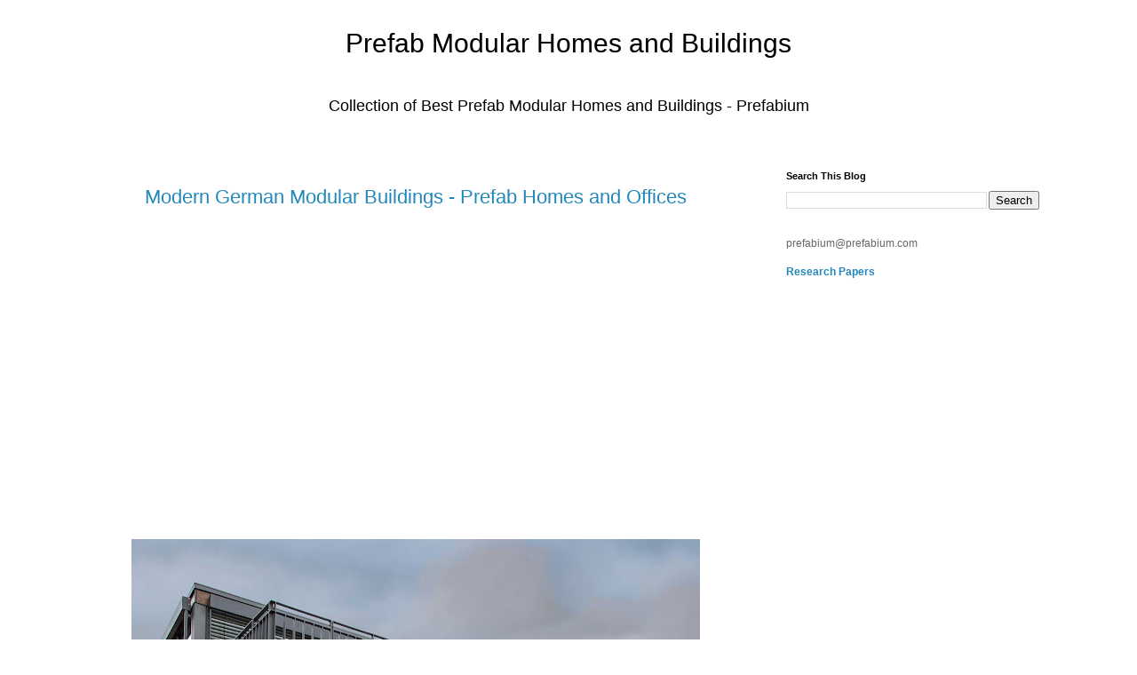

--- FILE ---
content_type: text/html; charset=UTF-8
request_url: https://blog.prefabium.com/2018/12/
body_size: 23904
content:
<!DOCTYPE html>
<html class='v2' dir='ltr' xmlns='http://www.w3.org/1999/xhtml' xmlns:b='http://www.google.com/2005/gml/b' xmlns:data='http://www.google.com/2005/gml/data' xmlns:expr='http://www.google.com/2005/gml/expr'>
<head>
<link href='https://www.blogger.com/static/v1/widgets/335934321-css_bundle_v2.css' rel='stylesheet' type='text/css'/>
<!-- Google tag (gtag.js) -->
<script async='async' src='https://www.googletagmanager.com/gtag/js?id=G-6WHNN2C6FY'></script>
<script>
  window.dataLayer = window.dataLayer || [];
  function gtag(){dataLayer.push(arguments);}
  gtag('js', new Date());

  gtag('config', 'G-6WHNN2C6FY');
</script>
<meta content='79E48EB7C1A799C6E1F74B17F920FEAB' name='msvalidate.01'/>
<meta content='en' http-equiv='content-language'/>
<meta content='IE=EmulateIE7' http-equiv='X-UA-Compatible'/>
<meta content='width=1100' name='viewport'/>
<meta content='text/html; charset=UTF-8' http-equiv='Content-Type'/>
<meta content='blogger' name='generator'/>
<link href='https://blog.prefabium.com/favicon.ico' rel='icon' type='image/x-icon'/>
<link href='https://blog.prefabium.com/2018/12/' rel='canonical'/>
<link rel="alternate" type="application/atom+xml" title="Prefab Modular Homes and Buildings - Atom" href="https://blog.prefabium.com/feeds/posts/default" />
<link rel="alternate" type="application/rss+xml" title="Prefab Modular Homes and Buildings - RSS" href="https://blog.prefabium.com/feeds/posts/default?alt=rss" />
<link rel="service.post" type="application/atom+xml" title="Prefab Modular Homes and Buildings - Atom" href="https://www.blogger.com/feeds/2904809812174044612/posts/default" />
<!--Can't find substitution for tag [blog.ieCssRetrofitLinks]-->
<meta content='Collection of the Best Modern Prefab Homes and Modular Homes. Featured Examples of Prefabricated Constructions and Modular Building Technology.' name='description'/>
<meta content='https://blog.prefabium.com/2018/12/' property='og:url'/>
<meta content='Prefab Modular Homes and Buildings' property='og:title'/>
<meta content='Collection of the Best Modern Prefab Homes and Modular Homes. Featured Examples of Prefabricated Constructions and Modular Building Technology.' property='og:description'/>
<title>Prefab Modular Homes and Buildings: December 2018</title>
<meta content='noindex,follow' name='robots'/>
<meta content='ee49cb0845868abfc74ccfb725edf9b8' name='p:domain_verify'/>
<!-- eb089cf148d361107242c91d517b9b1008dc0694 -->
<style id='page-skin-1' type='text/css'><!--
/*
-----------------------------------------------
Blogger Template Style
Name:     Simple
Designer: Josh Peterson
URL:      www.noaesthetic.com
----------------------------------------------- */
#navbar-iframe {   display: none !important;}
/*GALLERY*/
/* Demo styles */
.content1{font:12px/1.4 "helvetica neue",arial,sans-serif;width:620px;margin:20px auto;background-color:#FFF;}
/*     h1{font-size:12px;font-weight:normal;color:#ddd;margin:0;}
p{margin:0 0 20px}
a {color:#22BCB9;text-decoration:none;}
This rule is read by Galleria to define the gallery height: */
#galleria{height:320px;background-color:#FFF;}
#galleria1{height:320px;background-color:#FFF;}
/* MENU BEGIN*/
ul#css3menu1 {
margin:0;padding:0;background-color:#fda352;border-width:0px;border-style:solid;border-color:#fda352;-moz-border-radius:2px;-webkit-border-radius:2px;border-radius:2px;} /*  background-color:#dedede; border-color:#333; */
ul#css3menu1 ul{
display:none;position:absolute;left:100%;top:0;-moz-box-shadow:2px 2px 3px #000000;-webkit-box-shadow:2px 2px 3px #000000;box-shadow:2px 2px 3px #000000;background-color:#FFFFFF;border-radius:2px;-moz-border-radius:2px;-webkit-border-radius:2px;border-color:#333;padding:0 5px 5px;}
ul#css3menu1 li:hover>*{
display:block;}
ul#css3menu1 li{
position:relative;display:block;white-space:nowrap;font-size:0;}
ul#css3menu1 li:hover{
z-index:1;}
ul#css3menu1{
font-size:0;z-index:999;position:relative;display:inline-block;zoom:1;
*display:inline;}
ul#css3menu1>li{
margin:0;}
ul#css3menu1 a:active, ul#css3menu1 a:focus{
outline-style:none;}
ul#css3menu1 a{
display:block;vertical-align:middle;text-align:left;text-decoration:none;font:bold 12px Trebuchet MS;color:#fff;cursor:pointer;padding:5px; border-width:1px;border-style:solid;border-color:#fda352;}/* border-color:#c0c0c0; text-shadow:#FFF 0 0 1px;*/
ul#css3menu1 ul li{
float:none;margin:5px 0 0;}
ul#css3menu1 ul a{
text-align:left;padding:4px;background-color:#FFFFFF;background-image:none;border-width:0;border-radius:0px;-moz-border-radius:0px;-webkit-border-radius:0px;font:12px Tahoma;color:#000;text-decoration:none;}
ul#css3menu1 li:hover>a,ul#css3menu1 a.pressed{
background-color:#fb8f3d;border-style:solid;border-color:#fb8f3d;text-decoration:none;text-shadow:#FFF 0 0 1px;color:#FFF;-moz-border-radius:2px;-webkit-border-radius:2px;border-radius:2px;} /*0854BB */
ul#css3menu1 ul li:hover>a,ul#css3menu1 ul li>a.pressed{
background-color:#FFFFFF;background-image:none;color:#2288bb;text-decoration:none;}
/* ADDTHIS BEGIN */
div.addthis_toolbox {
/*width:33%;*/
margin-left: 5%;
margin-right: 5%; }
/* BUTTON BEGIN*/
ul.width1 {
width:110px;}
ul.width2 {
width:185px;}
ul#css3button1 li{
position:relative;display:block;white-space:nowrap;}
ul#css3button1 a{
padding:5px;display:block;vertical-align:middle;text-align:center;text-decoration:none;font:bold 12px Trebuchet MS;color:#fff;cursor:pointer;border-width:1px;border-style:solid;border-color:#fda352;-moz-border-radius:2px;-webkit-border-radius:2px;border-radius:2px;background-color:#fda352;}
ul#css3button1 li:hover>*{
display:block;background-color:#fb8f3d; text-shadow:#FFF 0 0 1px;}
/* Variable definitions
====================
<Variable name="keycolor" description="Main Color" type="color" default="#66bbdd"/>
<Group description="Page Text" selector="body">
<Variable name="body.font" description="Font" type="font"
default="normal normal 12px Arial, Tahoma, Helvetica, FreeSans, sans-serif"/>
<Variable name="body.text.color" description="Text Color" type="color" default="#222222"/>
</Group>
<Group description="Backgrounds" selector=".body-fauxcolumns-outer">
<Variable name="body.background.color" description="Outer Background" type="color" default="#66bbdd"/>
<Variable name="content.background.color" description="Main Background" type="color" default="#ffffff"/>
<Variable name="header.background.color" description="Header Background" type="color" default="transparent"/>
</Group>
<Group description="Links" selector=".main-outer">
<Variable name="link.color" description="Link Color" type="color" default="#2288bb"/>
<Variable name="link.visited.color" description="Visited Color" type="color" default="#888888"/>
<Variable name="link.hover.color" description="Hover Color" type="color" default="#33aaff"/>
</Group>
<Group description="Blog Title" selector=".header h1">
<Variable name="header.font" description="Font" type="font"
default="normal normal 60px Arial, Tahoma, Helvetica, FreeSans, sans-serif"/>
<Variable name="header.text.color" description="Title Color" type="color" default="#3399bb" />
</Group>
<Group description="Blog Description" selector=".header .description">
<Variable name="description.text.color" description="Description Color" type="color"
default="#777777" />
</Group>
<Group description="Tabs Text" selector=".tabs-inner .widget li a">
<Variable name="tabs.font" description="Font" type="font"
default="normal normal 14px Arial, Tahoma, Helvetica, FreeSans, sans-serif"/>
<Variable name="tabs.text.color" description="Text Color" type="color" default="#999999"/>
<Variable name="tabs.selected.text.color" description="Selected Color" type="color" default="#000000"/>
</Group>
<Group description="Tabs Background" selector=".tabs-outer .PageList">
<Variable name="tabs.background.color" description="Background Color" type="color" default="#f5f5f5"/>
<Variable name="tabs.selected.background.color" description="Selected Color" type="color" default="#eeeeee"/>
</Group>
<Group description="Post Title" selector="h2.post-title, .comments h4">
<Variable name="post.title.font" description="Font" type="font"
default="normal normal 22px Arial, Tahoma, Helvetica, FreeSans, sans-serif"/>
</Group>
<Group description="Date Header" selector=".date-header">
<Variable name="date.header.color" description="Text Color" type="color"
default="#666666"/>
<Variable name="date.header.background.color" description="Background Color" type="color"
default="transparent"/>
</Group>
<Group description="Post Footer" selector=".post-footer">
<Variable name="post.footer.text.color" description="Text Color" type="color" default="#666666"/>
<Variable name="post.footer.background.color" description="Background Color" type="color"
default="#f9f9f9"/>
<Variable name="post.footer.border.color" description="Shadow Color" type="color" default="#eeeeee"/>
</Group>
<Group description="Gadgets" selector="h2">
<Variable name="widget.title.font" description="Title Font" type="font"
default="normal bold 11px Arial, Tahoma, Helvetica, FreeSans, sans-serif"/>
<Variable name="widget.title.text.color" description="Title Color" type="color" default="#000000"/>
<Variable name="widget.alternate.text.color" description="Alternate Color" type="color" default="#999999"/>
</Group>
<Group description="Images" selector=".main-inner">
<Variable name="image.background.color" description="Background Color" type="color" default="#ffffff"/>
<Variable name="image.border.color" description="Border Color" type="color" default="#eeeeee"/>
<Variable name="image.text.color" description="Caption Text Color" type="color" default="#666666"/>
</Group>
<Group description="Accents" selector=".content-inner">
<Variable name="body.rule.color" description="Separator Line Color" type="color" default="#eeeeee"/>
<Variable name="tabs.border.color" description="Tabs Border Color" type="color" default="transparent"/>
</Group>
<Variable name="body.background" description="Body Background" type="background"
color="#ffffff" default="$(color) none repeat scroll top left"/>
<Variable name="body.background.override" description="Body Background Override" type="string" default=""/>
<Variable name="body.background.gradient.cap" description="Body Gradient Cap" type="url"
default="url(http://www.blogblog.com/1kt/simple/gradients_light.png)"/>
<Variable name="body.background.gradient.tile" description="Body Gradient Tile" type="url"
default="url(http://www.blogblog.com/1kt/simple/body_gradient_tile_light.png)"/>
<Variable name="content.background.color.selector" description="Content Background Color Selector" type="string" default=".content-inner"/>
<Variable name="content.padding" description="Content Padding" type="length" default="10px"/>
<Variable name="content.padding.horizontal" description="Content Horizontal Padding" type="length" default="10px"/>
<Variable name="content.shadow.spread" description="Content Shadow Spread" type="length" default="40px"/>
<Variable name="content.shadow.spread.webkit" description="Content Shadow Spread (WebKit)" type="length" default="5px"/>
<Variable name="content.shadow.spread.ie" description="Content Shadow Spread (IE)" type="length" default="10px"/>
<Variable name="main.border.width" description="Main Border Width" type="length" default="0"/>
<Variable name="header.background.gradient" description="Header Gradient" type="url" default="none"/>
<Variable name="header.shadow.offset.left" description="Header Shadow Offset Left" type="length" default="-1px"/>
<Variable name="header.shadow.offset.top" description="Header Shadow Offset Top" type="length" default="-1px"/>
<Variable name="header.shadow.spread" description="Header Shadow Spread" type="length" default="1px"/>
<Variable name="header.padding" description="Header Padding" type="length" default="30px"/>
<Variable name="header.border.size" description="Header Border Size" type="length" default="1px"/>
<Variable name="header.bottom.border.size" description="Header Bottom Border Size" type="length" default="1px"/>
<Variable name="header.border.horizontalsize" description="Header Horizontal Border Size" type="length" default="0"/>
<Variable name="description.text.size" description="Description Text Size" type="string" default="140%"/>
<Variable name="tabs.margin.top" description="Tabs Margin Top" type="length" default="0" />
<Variable name="tabs.margin.side" description="Tabs Side Margin" type="length" default="30px" />
<Variable name="tabs.background.gradient" description="Tabs Background Gradient" type="url"
default="url(http://www.blogblog.com/1kt/simple/gradients_light.png)"/>
<Variable name="tabs.border.width" description="Tabs Border Width" type="length" default="1px"/>
<Variable name="tabs.bevel.border.width" description="Tabs Bevel Border Width" type="length" default="1px"/>
<Variable name="date.header.padding" description="Date Header Padding" type="string" default="inherit"/>
<Variable name="date.header.letterspacing" description="Date Header Letter Spacing" type="string" default="inherit"/>
<Variable name="date.header.margin" description="Date Header Margin" type="string" default="inherit"/>
<Variable name="post.margin.bottom" description="Post Bottom Margin" type="length" default="25px"/>
<Variable name="image.border.small.size" description="Image Border Small Size" type="length" default="2px"/>
<Variable name="image.border.large.size" description="Image Border Large Size" type="length" default="5px"/>
<Variable name="page.width.selector" description="Page Width Selector" type="string" default=".region-inner"/>
<Variable name="page.width" description="Page Width" type="string" default="auto"/>
<Variable name="main.section.margin" description="Main Section Margin" type="length" default="15px"/>
<Variable name="main.padding" description="Main Padding" type="length" default="15px"/>
<Variable name="main.padding.top" description="Main Padding Top" type="length" default="30px"/>
<Variable name="main.padding.bottom" description="Main Padding Bottom" type="length" default="30px"/>
<Variable name="paging.background"
color="#ffffff"
description="Background of blog paging area" type="background"
default="transparent none no-repeat scroll top center"/>
<Variable name="footer.bevel" description="Bevel border length of footer" type="length" default="0"/>
<Variable name="mobile.background.overlay" description="Mobile Background Overlay" type="string"
default="transparent none repeat scroll top left"/>
<Variable name="mobile.background.size" description="Mobile Background Size" type="string" default="auto"/>
<Variable name="mobile.button.color" description="Mobile Button Color" type="color" default="#ffffff" />
<Variable name="startSide" description="Side where text starts in blog language" type="automatic" default="left"/>
<Variable name="endSide" description="Side where text ends in blog language" type="automatic" default="right"/>
*/
/* Content
----------------------------------------------- */
body {
font: normal normal 12px 'Trebuchet MS', Trebuchet, Verdana, sans-serif;
color: #666666;
background: #ffffff none repeat scroll top left;
padding: 0 0 0 0;
}
html body .region-inner {
min-width: 0;
max-width: 100%;
width: auto;
}
a:link {
text-decoration:none;
color: #2288bb;
}
a:visited {
text-decoration:none;
color: #888888;
}
a:hover {
text-decoration:underline;
color: #33aaff;
}
.body-fauxcolumn-outer .fauxcolumn-inner {
background: transparent none repeat scroll top left;
_background-image: none;
}
.body-fauxcolumn-outer .cap-top {
position: absolute;
z-index: 1;
height: 400px;
width: 100%;
background: #ffffff none repeat scroll top left;
}
.body-fauxcolumn-outer .cap-top .cap-left {
width: 100%;
background: transparent none repeat-x scroll top left;
_background-image: none;
}
.content-outer {
-moz-box-shadow: 0 0 0 rgba(0, 0, 0, .15);
-webkit-box-shadow: 0 0 0 rgba(0, 0, 0, .15);
-goog-ms-box-shadow: 0 0 0 #333333;
box-shadow: 0 0 0 rgba(0, 0, 0, .15);
margin-bottom: 1px;
}
.content-inner {
padding: 10px 40px;
}
.content-inner {
background-color: #ffffff;
}
/* Header
----------------------------------------------- */
.header-outer {
background: transparent none repeat-x scroll 0 -400px;
_background-image: none;
}
.Header h1 {
font: normal normal 30px 'Trebuchet MS',Trebuchet,Verdana,sans-serif;
color: #000000;
text-shadow: 0 0 0 rgba(0, 0, 0, .2);
text-align:center;
}
.Header h1 a {
color: #000000;
}
.Header .description {
font-size: 18px;
color: #000000;
text-align:center;
}
.header-inner .Header .titlewrapper {
padding: 22px 0;
}
.header-inner .Header .descriptionwrapper {
padding: 0 0;
}
/* Tabs
----------------------------------------------- */
.tabs-inner .section:first-child {
border-top: 0 solid #dddddd;
}
.tabs-inner .section:first-child ul {
margin-top: -1px;
border-top: 1px solid #dddddd;
border-left: 1px solid #dddddd;
border-right: 1px solid #dddddd;
}
.tabs-inner .widget ul {
background: transparent none repeat-x scroll 0 -800px;
_background-image: none;
border-bottom: 1px solid #dddddd;
margin-top: 0;
margin-left: -30px;
margin-right: -30px;
}
.tabs-inner .widget li a {
display: inline-block;
padding: .6em 1em;
font: normal normal 12px 'Trebuchet MS', Trebuchet, Verdana, sans-serif;
color: #000000;
border-left: 1px solid #ffffff;
border-right: 1px solid #dddddd;
}
.tabs-inner .widget li:first-child a {
border-left: none;
}
.tabs-inner .widget li.selected a, .tabs-inner .widget li a:hover {
color: #000000;
background-color: #eeeeee;
text-decoration: none;
}
/* Columns
----------------------------------------------- */
.main-outer {
border-top: 0 solid transparent;
}
.fauxcolumn-left-outer .fauxcolumn-inner {
border-right: 1px solid transparent;
}
.fauxcolumn-right-outer .fauxcolumn-inner {
border-left: 1px solid transparent;
}
/* Headings
----------------------------------------------- */
h2 {
margin: 0 0 1em 0;
font: normal bold 11px 'Trebuchet MS',Trebuchet,Verdana,sans-serif;
color: #000000;
} /* text-transform: uppercase; */
/* Widgets
----------------------------------------------- */
.widget .zippy {
color: #999999;
text-shadow: 2px 2px 1px rgba(0, 0, 0, .1);
}
.widget .popular-posts ul {
list-style: none;
}
/* Posts
----------------------------------------------- */
.date-header span {
background-color: #bbbbbb;
color: #ffffff;
padding: 0.4em;
letter-spacing: 3px;
margin: inherit;
}
.main-inner {
padding-top: 35px;
padding-bottom: 65px;
}
.main-inner .column-center-inner {
padding: 0 0;
}
.main-inner .column-center-inner .section {
margin: 0 1em;
}
.post {
margin: 0 0 45px 0;
}
h2.post-title, .comments h4 {
font: normal normal 22px 'Trebuchet MS',Trebuchet,Verdana,sans-serif;
margin: .75em 0 0;
}
.post-title {text-align:center;}
.post-body {
font-size: 110%;
line-height: 1.4;
position: relative;
}
/*
.post-body img, .post-body .tr-caption-container, .Profile img, .Image img,
.BlogList .item-thumbnail img {
padding: 2px;
background: #ffffff;
border: 1px solid #eeeeee;
-moz-box-shadow: 1px 1px 5px rgba(0, 0, 0, .1);
-webkit-box-shadow: 1px 1px 5px rgba(0, 0, 0, .1);
box-shadow: 1px 1px 5px rgba(0, 0, 0, .1);
}
.post-body img, .post-body .tr-caption-container {
padding: 5px;
}
*/
.post-body .tr-caption-container {
color: #666666;
}
.post-body .tr-caption-container img {
padding: 0;
background: transparent;
border: none;
-moz-box-shadow: 0 0 0 rgba(0, 0, 0, .1);
-webkit-box-shadow: 0 0 0 rgba(0, 0, 0, .1);
box-shadow: 0 0 0 rgba(0, 0, 0, .1);
}
.post-header {
margin: 0 0 1.5em;
line-height: 1.6;
font-size: 90%;
}
.post-footer {
margin: 20px -2px 0;
padding: 5px 10px;
color: #666666;
background-color: #eeeeee;
border-bottom: 1px solid #eeeeee;
line-height: 1.6;
font-size: 90%;
}
#comments .comment-author {
padding-top: 1.5em;
border-top: 1px solid transparent;
background-position: 0 1.5em;
}
#comments .comment-author:first-child {
padding-top: 0;
border-top: none;
}
.avatar-image-container {
margin: .2em 0 0;
}
#comments .avatar-image-container img {
border: 1px solid #eeeeee;
}
/* Comments
----------------------------------------------- */
.comments .comments-content .icon.blog-author {
background-repeat: no-repeat;
background-image: url([data-uri]);
}
.comments .comments-content .loadmore a {
border-top: 1px solid #999999;
border-bottom: 1px solid #999999;
}
.comments .comment-thread.inline-thread {
background-color: #eeeeee;
}
.comments .continue {
border-top: 2px solid #999999;
}
/* Accents
---------------------------------------------- */
.section-columns td.columns-cell {
border-left: 1px solid transparent;
}
.blog-pager {
background: transparent url(//www.blogblog.com/1kt/simple/paging_dot.png) repeat-x scroll top center;
}
.blog-pager-older-link, .home-link,
.blog-pager-newer-link {
background-color: #ffffff;
padding: 5px;
}
.footer-outer {
border-top: 1px dashed #bbbbbb;
}
/* Mobile
----------------------------------------------- */
body.mobile  {
background-size: auto;
}
.mobile .body-fauxcolumn-outer {
background: transparent none repeat scroll top left;
}
.mobile .body-fauxcolumn-outer .cap-top {
background-size: 100% auto;
}
.mobile .content-outer {
-webkit-box-shadow: 0 0 3px rgba(0, 0, 0, .15);
box-shadow: 0 0 3px rgba(0, 0, 0, .15);
padding: 0 0;
}
body.mobile .AdSense {
margin: 0 -0;
}
.mobile .tabs-inner .widget ul {
margin-left: 0;
margin-right: 0;
}
.mobile .post {
margin: 0;
}
.mobile .main-inner .column-center-inner .section {
margin: 0;
}
.mobile .date-header span {
padding: 0.1em 10px;
margin: 0 -10px;
}
.mobile h2.post-title {
margin: 0;
}
.mobile .blog-pager {
background: transparent none no-repeat scroll top center;
}
.mobile .footer-outer {
border-top: none;
}
.mobile .main-inner, .mobile .footer-inner {
background-color: #ffffff;
}
.mobile-index-contents {
color: #666666;
}
.mobile-link-button {
background-color: #2288bb;
}
.mobile-link-button a:link, .mobile-link-button a:visited {
color: #ffffff;
}
.mobile .tabs-inner .section:first-child {
border-top: none;
}
.mobile .tabs-inner .PageList .widget-content {
background-color: #eeeeee;
color: #000000;
border-top: 1px solid #dddddd;
border-bottom: 1px solid #dddddd;
}
.mobile .tabs-inner .PageList .widget-content .pagelist-arrow {
border-left: 1px solid #dddddd;
}
/* GALLERIA BEGIN */
.galleria-container {
position: relative;
overflow: hidden;
background: #FFFFFF;
}
.galleria-container img {
-moz-user-select: none;
-webkit-user-select: none;
-o-user-select: none;
}
.galleria-stage {
position: absolute;
top: 10px;
bottom: 60px;
left: 10px;
right: 10px;
overflow:hidden;
}
.galleria-thumbnails-container {
height: 50px;
bottom: 0;
position: absolute;
left: 10px;
right: 10px;
z-index: 2;
}
.galleria-carousel .galleria-thumbnails-list {
margin-left: 30px;
margin-right: 30px;
}
.galleria-thumbnails .galleria-image {
height: 40px;
width: 60px;
background: #FFFFFF; /* 000 */
margin: 0 5px 0 0;
border: 1px solid #FFFFFF;  /*000 */
float: left;
cursor: pointer;
}
.galleria-counter {
position: absolute;
bottom: 10px;
left: 10px;
text-align: right;
color: #333;
font: normal 11px/1 arial,sans-serif;
z-index: 1;
}
.galleria-loader {
background: #FFFFFF;
width: 20px;
height: 20px;
position: absolute;
top: 10px;
right: 10px;
z-index: 2;
display: none;
background: url(https://dl.dropbox.com/u/85328642/classic-loader.gif) no-repeat 2px 2px;
}
.galleria-info {
width: 50%;
top: 15px;
left: 15px;
z-index: 2;
position: absolute;
}
.galleria-info-text {
background-color: #FFFFFF;
padding: 12px;
display: none;
/* IE7 */ zoom:1;
}
.galleria-info-title {
font: bold 12px/1.1 arial,sans-serif;
margin: 0;
color: #333;
margin-bottom: 7px;
}
.galleria-info-description {
font: 12px/1.4 georgia,serif;
margin: 0;
color: #333;
}
.galleria-info-close {
width: 9px;
height: 9px;
position: absolute;
top: 5px;
right: 5px;
background-position: -753px -11px;
opacity: 0.5;                         /* 0.5 */
filter: alpha(opacity=50);            /* 50  */
cursor: pointer;
display: none;
}
.notouch .galleria-info-close:hover{
opacity:1;
filter: alpha(opacity=100);
}
.touch .galleria-info-close:active{
opacity:1;
filter: alpha(opacity=100);
}
.galleria-info-link {
background-position: -669px -5px;
opacity: .7;
filter: alpha(opacity=70);
position: absolute;
width: 20px;
height: 20px;
cursor: pointer;
background-color: #0854BB;
}
.notouch .galleria-info-link:hover {
opacity: 1;
filter: alpha(opacity=100);
}
.touch .galleria-info-link:active {
opacity: 1;
filter: alpha(opacity=100);
}
.galleria-image-nav {
position: absolute;
top: 50%;
margin-top: -62px;
width: 100%;
height: 62px;
left: 0;
}
.galleria-image-nav-left,
.galleria-image-nav-right {
opacity: .3;
filter: alpha(opacity=30);
cursor: pointer;
width: 62px;
height: 124px;
position: absolute;
left: 10px;
z-index: 2;
background-position: 0 46px;
}
.galleria-image-nav-right {
left: auto;
right: 10px;
background-position: -254px 46px;
z-index: 2;
}
.notouch .galleria-image-nav-left:hover,
.notouch .galleria-image-nav-right:hover {
opacity: 1;
filter: alpha(opacity=100);
}
.touch .galleria-image-nav-left:active,
.touch .galleria-image-nav-right:active {
opacity: 1;
filter: alpha(opacity=100);
}
.galleria-thumb-nav-left,
.galleria-thumb-nav-right {
cursor: pointer;
display: none;
background-position: -495px 5px;
position: absolute;
left: 0;
top: 0;
height: 40px;
width: 23px;
z-index: 3;
opacity: .8;
filter: alpha(opacity=80);
}
.galleria-thumb-nav-right {
background-position: -578px 5px;
border-right: none;
right: 0;
left: auto;
}
.galleria-thumbnails-container .disabled {
opacity: .2;
filter: alpha(opacity=20);
cursor: default;
}
.notouch .galleria-thumb-nav-left:hover,
.notouch .galleria-thumb-nav-right:hover {
opacity: 1;
filter: alpha(opacity=100);
background-color: #fff;
}
.touch .galleria-thumb-nav-left:active,
.touch .galleria-thumb-nav-right:active {
opacity: 1;
filter: alpha(opacity=100);
background-color: #111111;
}
.notouch .galleria-thumbnails-container .disabled:hover {
opacity: .2;
filter: alpha(opacity=20);
background-color: transparent;
}
.galleria-carousel .galleria-thumb-nav-left,
.galleria-carousel .galleria-thumb-nav-right {
display: block;
}
.galleria-thumb-nav-left,
.galleria-thumb-nav-right,
.galleria-info-link,
.galleria-info-close,
.galleria-image-nav-left,
.galleria-image-nav-right {
background-image: url(https://dl.dropbox.com/u/85328642/classic-map.png);
background-repeat: no-repeat;
}
--></style>
<style id='template-skin-1' type='text/css'><!--
body {
min-width: 1200px;
}
.content-outer, .content-fauxcolumn-outer, .region-inner {
min-width: 1200px;
max-width: 1200px;
_width: 1200px;
}
.main-inner .columns {
padding-left: 0px;
padding-right: 345px;
}
.main-inner .fauxcolumn-center-outer {
left: 0px;
right: 345px;
/* IE6 does not respect left and right together */
_width: expression(this.parentNode.offsetWidth -
parseInt("0px") -
parseInt("345px") + 'px');
}
.main-inner .fauxcolumn-left-outer {
width: 0px;
}
.main-inner .fauxcolumn-right-outer {
width: 345px;
}
.main-inner .column-left-outer {
width: 0px;
right: 100%;
margin-left: -0px;
}
.main-inner .column-right-outer {
width: 345px;
margin-right: -345px;
}
#layout {
min-width: 0;
}
#layout .content-outer {
min-width: 0;
width: 800px;
}
#layout .region-inner {
min-width: 0;
width: auto;
}
--></style>
<script src="//ajax.googleapis.com/ajax/libs/jquery/1/jquery.min.js" type="text/javascript"></script>
<!-- <script src='http://dl.dropbox.com/u/85328642/galleria-1.2.7.min.js' type='text/javascript'/> -->
<script async='async' src='//pagead2.googlesyndication.com/pagead/js/adsbygoogle.js'></script>
<script>
  (adsbygoogle = window.adsbygoogle || []).push({
    google_ad_client: "ca-pub-0029238012083245",
    enable_page_level_ads: true
  });
</script>
<link href='https://www.blogger.com/dyn-css/authorization.css?targetBlogID=2904809812174044612&amp;zx=0be3ef42-220b-4bd3-a017-f65c8d20c163' media='none' onload='if(media!=&#39;all&#39;)media=&#39;all&#39;' rel='stylesheet'/><noscript><link href='https://www.blogger.com/dyn-css/authorization.css?targetBlogID=2904809812174044612&amp;zx=0be3ef42-220b-4bd3-a017-f65c8d20c163' rel='stylesheet'/></noscript>
<meta name='google-adsense-platform-account' content='ca-host-pub-1556223355139109'/>
<meta name='google-adsense-platform-domain' content='blogspot.com'/>

<!-- data-ad-client=ca-pub-0029238012083245 -->

</head>
<body class='loading'>
<div class='tabs no-items section' id='crosscol'></div>
<div class='body-fauxcolumns'>
<div class='fauxcolumn-outer body-fauxcolumn-outer'>
<div class='cap-top'>
<div class='cap-left'></div>
<div class='cap-right'></div>
</div>
<div class='fauxborder-left'>
<div class='fauxborder-right'></div>
<div class='fauxcolumn-inner'>
</div>
</div>
<div class='cap-bottom'>
<div class='cap-left'></div>
<div class='cap-right'></div>
</div>
</div>
</div>
<div class='content'>
<div class='content-fauxcolumns'>
<div class='fauxcolumn-outer content-fauxcolumn-outer'>
<div class='cap-top'>
<div class='cap-left'></div>
<div class='cap-right'></div>
</div>
<div class='fauxborder-left'>
<div class='fauxborder-right'></div>
<div class='fauxcolumn-inner'>
</div>
</div>
<div class='cap-bottom'>
<div class='cap-left'></div>
<div class='cap-right'></div>
</div>
</div>
</div>
<div class='content-outer'>
<div class='content-cap-top cap-top'>
<div class='cap-left'></div>
<div class='cap-right'></div>
</div>
<div class='fauxborder-left content-fauxborder-left'>
<div class='fauxborder-right content-fauxborder-right'></div>
<div class='content-inner'>
<header>
<div class='header-outer'>
<div class='header-cap-top cap-top'>
<div class='cap-left'></div>
<div class='cap-right'></div>
</div>
<div class='fauxborder-left header-fauxborder-left'>
<div class='fauxborder-right header-fauxborder-right'></div>
<div class='region-inner header-inner'>
<div class='header section' id='header'><div class='widget Header' data-version='1' id='Header1'>
<div id='header-inner'>
<div class='titlewrapper'>
<h1 class='title'>
<a href='https://blog.prefabium.com/'>
Prefab Modular Homes and Buildings
</a>
</h1>
</div>
<div class='descriptionwrapper'>
<p class='description'><span>Collection of Best Prefab Modular Homes and Buildings - Prefabium</span></p>
</div>
</div>
</div></div>
</div>
</div>
<div class='header-cap-bottom cap-bottom'>
<div class='cap-left'></div>
<div class='cap-right'></div>
</div>
</div>
</header>
<div class='tabs-outer'>
<div class='tabs-cap-top cap-top'>
<div class='cap-left'></div>
<div class='cap-right'></div>
</div>
<div class='fauxborder-left tabs-fauxborder-left'>
<div class='fauxborder-right tabs-fauxborder-right'></div>
<div class='region-inner tabs-inner'>
<div class='tabs no-items section' id='crosscol1'></div>
<div class='tabs no-items section' id='crosscol-overflow'></div>
</div>
</div>
<div class='tabs-cap-bottom cap-bottom'>
<div class='cap-left'></div>
<div class='cap-right'></div>
</div>
</div>
<div class='main-outer'>
<div class='main-cap-top cap-top'>
<div class='cap-left'></div>
<div class='cap-right'></div>
</div>
<div class='fauxborder-left main-fauxborder-left'>
<div class='fauxborder-right main-fauxborder-right'></div>
<div class='region-inner main-inner'>
<div class='columns fauxcolumns'>
<div class='fauxcolumn-outer fauxcolumn-center-outer'>
<div class='cap-top'>
<div class='cap-left'></div>
<div class='cap-right'></div>
</div>
<div class='fauxborder-left'>
<div class='fauxborder-right'></div>
<div class='fauxcolumn-inner'>
</div>
</div>
<div class='cap-bottom'>
<div class='cap-left'></div>
<div class='cap-right'></div>
</div>
</div>
<div class='fauxcolumn-outer fauxcolumn-left-outer'>
<div class='cap-top'>
<div class='cap-left'></div>
<div class='cap-right'></div>
</div>
<div class='fauxborder-left'>
<div class='fauxborder-right'></div>
<div class='fauxcolumn-inner'>
</div>
</div>
<div class='cap-bottom'>
<div class='cap-left'></div>
<div class='cap-right'></div>
</div>
</div>
<div class='fauxcolumn-outer fauxcolumn-right-outer'>
<div class='cap-top'>
<div class='cap-left'></div>
<div class='cap-right'></div>
</div>
<div class='fauxborder-left'>
<div class='fauxborder-right'></div>
<div class='fauxcolumn-inner'>
</div>
</div>
<div class='cap-bottom'>
<div class='cap-left'></div>
<div class='cap-right'></div>
</div>
</div>
<!-- corrects IE6 width calculation -->
<div class='columns-inner'>
<div class='column-center-outer'>
<div class='column-center-inner'>
<div class='main section' id='main'><div class='widget Blog' data-version='1' id='Blog1'>
<div class='blog-posts hfeed'>

          <div class="date-outer">
        

          <div class="date-posts">
        
<div class='post-outer'>
<div class='post hentry' itemscope='itemscope' itemtype='http://schema.org/BlogPosting'>
<a name='6955662014743474206'></a>
<h2 class='post-title entry-title' itemprop='name'>
<a href='https://blog.prefabium.com/2018/12/modern-german-modular-buildings-prefab.html'>Modern German Modular Buildings - Prefab Homes and Offices </a>
</h2>
<div class='post-header'>
<div class='post-header-line-1'></div>
</div>
<div class='post-body entry-content' id='post-body-6955662014743474206' itemprop='articleBody'>
<div dir="ltr" style="text-align: left;" trbidi="on"><script async="" src="//pagead2.googlesyndication.com/pagead/js/adsbygoogle.js"></script><br>
<br>
<ins class="adsbygoogle" data-ad-client="ca-pub-0029238012083245" data-ad-format="auto" data-ad-slot="3200836387" data-full-width-responsive="true" style="display: block;"></ins><br>
<script>
(adsbygoogle = window.adsbygoogle || []).push({});
</script><br>
<table align="center" cellpadding="0" cellspacing="0" class="tr-caption-container" style="margin-left: auto; margin-right: auto; text-align: center;"><tbody>
<tr><td style="text-align: center;"><a href="https://blogger.googleusercontent.com/img/b/R29vZ2xl/AVvXsEi4TawyRN71FEaO8okXAQlZS86R980iaDh7n334HfuDdxPOG0xtjzSwVuLio6ik8IpOyNvLAwCMNYrwaiaSFcuBIY3PIcRY32obCZbhO98fMcRp_ISfAXytb70zh3DrEhCA7bhQtvf3aTI/s1600/Modern+German+Prefab+Modular+Buildings+Homes+and+Offices+1.jpg" imageanchor="1" style="margin-left: auto; margin-right: auto;"><img border="0" data-original-height="1266" data-original-width="1450" height="558" src="https://blogger.googleusercontent.com/img/b/R29vZ2xl/AVvXsEi4TawyRN71FEaO8okXAQlZS86R980iaDh7n334HfuDdxPOG0xtjzSwVuLio6ik8IpOyNvLAwCMNYrwaiaSFcuBIY3PIcRY32obCZbhO98fMcRp_ISfAXytb70zh3DrEhCA7bhQtvf3aTI/s640/Modern+German+Prefab+Modular+Buildings+Homes+and+Offices+1.jpg" width="640"></a></td></tr>
<tr><td class="tr-caption" style="text-align: center;">The 14 x 10.50 m building consists of five modules. Walls and ceilings were made with wooden surfaces and additionally covered with HPL panels in the wet area. The façade consists of HPL panels. As insulating material wood fiber insulation materials were used. Advantage of the solid wood construction: With the same thermal insulation, the walls can be constructed 6 cm thinner.</td></tr>
</tbody></table><br>
<table><tbody>
<tr><td><b><a href="http://blog.prefabium.com/2018/12/modern-german-modular-buildings-prefab.html#1">Modular Homes</a></b></td></tr>
<tr><td><b><a href="http://blog.prefabium.com/2018/12/modern-german-modular-buildings-prefab.html#2">Modular Offices</a></b></td></tr>
<tr><td><b><a href="http://blog.prefabium.com/2018/12/modern-german-modular-buildings-prefab.html#3">About Russ Holzbau und Technik</a></b></td></tr>
</tbody></table><br>
In a time of constant change, the creation of modular building units is becoming increasingly important. Modules from Russ Holzbau und Technik offer growing space as an optimal solution for changing needs. The modular building surfaces are adapted to the respective needs by extending or reducing additional modules.<br>
<br>
Regardless of where you are, you can also stay flexible: whether it&#39;s a living module, office module, parterre module or back-up module, you can work and live wherever you want. And if you change your location or place of residence, then take your module with you.<br>
<br>
<script async="" src="//pagead2.googlesyndication.com/pagead/js/adsbygoogle.js"></script><br>
<ins class="adsbygoogle" data-ad-client="ca-pub-0029238012083245" data-ad-format="fluid" data-ad-layout="in-article" data-ad-slot="4266452223" style="display: block; text-align: center;"></ins><br>
<script>
     (adsbygoogle = window.adsbygoogle || []).push({});
</script><br>
<br>
Further you will find individual building solutions for offices, residential buildings and sales rooms of Russ Holzbau &amp; Technik.<br>
<br>
<br>
</div>
<div style='clear: both;'></div>
</div>
<div class='jump-link'>
<a href='https://blog.prefabium.com/2018/12/modern-german-modular-buildings-prefab.html#more' title='Modern German Modular Buildings - Prefab Homes and Offices '>Read more &#187;</a>
</div>
<div class='post-footer'>
<div class='post-footer-line post-footer-line-1'><span class='post-icons'>
</span>
<div class='post-share-buttons goog-inline-block'>
</div>
</div>
<div class='post-footer-line post-footer-line-2'><span class='post-labels'>
&gt;
<a href='https://blog.prefabium.com/search/label/Germany' rel='tag'>Germany</a>,
<a href='https://blog.prefabium.com/search/label/Offices' rel='tag'>Offices</a>
</span>
</div>
<div class='post-footer-line post-footer-line-3'></div>
</div>
</div>
</div>

          </div></div>
        

          <div class="date-outer">
        

          <div class="date-posts">
        
<div class='post-outer'>
<div class='post hentry' itemscope='itemscope' itemtype='http://schema.org/BlogPosting'>
<a name='396854258478510343'></a>
<h2 class='post-title entry-title' itemprop='name'>
<a href='https://blog.prefabium.com/2018/12/airport-lounge-modular-construction-at.html'>Airport Lounge Modular Construction at Berlin Tegel Airport</a>
</h2>
<div class='post-header'>
<div class='post-header-line-1'></div>
</div>
<div class='post-body entry-content' id='post-body-396854258478510343' itemprop='articleBody'>
<div dir="ltr" style="text-align: left;" trbidi="on"><script async="" src="//pagead2.googlesyndication.com/pagead/js/adsbygoogle.js"></script><br>
<br>
<ins class="adsbygoogle" data-ad-client="ca-pub-0029238012083245" data-ad-format="auto" data-ad-slot="3200836387" data-full-width-responsive="true" style="display: block;"></ins><br>
<script>
(adsbygoogle = window.adsbygoogle || []).push({});
</script><br>
<br>
Passengers at Terminal C of the airport Berlin-Tegel have access to a new lounge. The special feature: the three-storey modular building was built from steel modules by Cramo Adapteo in just six weeks of night installation. The fronts of the modules are glazed over a large area, underlining the cuboidal structure of the serial elements, while the lounges offer generous views.<br>
<br>
<div class="separator" style="clear: both; text-align: center;"><a href="https://blogger.googleusercontent.com/img/b/R29vZ2xl/AVvXsEhXG5Zhew1XlAGYC3e2OnPygvjHtm3fJk-R0Cnse1Y1Ts1qAQWHWQH1OvqBP-AwmcjwSQUZ-3meOWcH_1FlvMFSQipCCVN3EELoCTp6K6GBHGcelI7_IL8QSirPv9k06DBWF4Zzxfw4mSA/s1600/Airport+Lounge+Modular+Construction+at+Berlin+Tegel+Airport+1.jpg" imageanchor="1" style="margin-left: 1em; margin-right: 1em;"><img border="0" data-original-height="683" data-original-width="1024" height="426" src="https://blogger.googleusercontent.com/img/b/R29vZ2xl/AVvXsEhXG5Zhew1XlAGYC3e2OnPygvjHtm3fJk-R0Cnse1Y1Ts1qAQWHWQH1OvqBP-AwmcjwSQUZ-3meOWcH_1FlvMFSQipCCVN3EELoCTp6K6GBHGcelI7_IL8QSirPv9k06DBWF4Zzxfw4mSA/s640/Airport+Lounge+Modular+Construction+at+Berlin+Tegel+Airport+1.jpg" width="640"></a></div><br>
<b><a href="http://blog.prefabium.com/2018/12/airport-lounge-modular-construction-at.html#1">About Cramo Adapteo</a></b><br>
<br>
<b>Manufacturer</b>: Cramo Adapteo<br>
<b>Product</b>: Steel modules<br>
<b>Building</b>: Airport Lounge<br>
<b>Location</b>: Berlin Tegel Airport<br>
<b>Year</b>: 2017<br>
<br>
The new lounge at Terminal C of Berlin&#39;s Tegel Airport, which is close to the city center, proves that modular construction is suitable for functional and fast building projects, yet not neglecting design and comfort. Cramo Adapteo, part of the Finnish Cramo Group, placed its prefabricated modules on the apron of the terminal in just six weeks. Since the erection had to take place during the running of the airport, the assembly could only take place at night. To the outside, the building retains a functional character that matches the context, to which the modular design is clearly assigned. The steel construction of each element is visible on the façade, because the individual structures optionally frame large-area glazing and the rooms behind, or outdoor spaces and access area.<br>
<br>
From the inside, the glass fronts allow for sweeping views. The lounge areas themselves are designed to meet comfort and service requirements for stays between flights. On the ground floor of the three-storey terminal building there is a reception area and a dining area. In addition to dining tables and chairs, work tables are also available, each equipped with sockets. On the second level comfortable seats were placed directly in front of the panoramic glazing, so that the handling of the aircraft can be observed in the first row. On the third floor is a smoking lounge with ventilation system. The exit to a roof terrace is also possible here, from where takeoffs and landings of the aircraft can be experienced in a more exposed position.<br>
<br>
<script async="" src="//pagead2.googlesyndication.com/pagead/js/adsbygoogle.js"></script><br>
<ins class="adsbygoogle" data-ad-client="ca-pub-0029238012083245" data-ad-format="fluid" data-ad-layout="in-article" data-ad-slot="4266452223" style="display: block; text-align: center;"></ins><br>
<script>
     (adsbygoogle = window.adsbygoogle || []).push({});
</script><br>
<br>
In addition to the transparent interface, which can be shaded by centrally controlled blinds, a generous sense of space is generated with a clear ceiling height of 2.75 m and partially half-height interior walls. Circumferential LED strips at the connection to the ceiling contour and stage the volume. The designed as heating and cooling ceiling space closure ensures the appropriate air conditioning, the supply takes over an air-water pump with MSR technology. Part of the security concept is an escape staircase, fire protection measures, emergency lighting and door monitoring.<br>
<br>
</div>
<div style='clear: both;'></div>
</div>
<div class='jump-link'>
<a href='https://blog.prefabium.com/2018/12/airport-lounge-modular-construction-at.html#more' title='Airport Lounge Modular Construction at Berlin Tegel Airport'>Read more &#187;</a>
</div>
<div class='post-footer'>
<div class='post-footer-line post-footer-line-1'><span class='post-icons'>
</span>
<div class='post-share-buttons goog-inline-block'>
</div>
</div>
<div class='post-footer-line post-footer-line-2'><span class='post-labels'>
&gt;
<a href='https://blog.prefabium.com/search/label/Germany' rel='tag'>Germany</a>
</span>
</div>
<div class='post-footer-line post-footer-line-3'></div>
</div>
</div>
</div>

          </div></div>
        

          <div class="date-outer">
        

          <div class="date-posts">
        
<div class='post-outer'>
<div class='post hentry' itemscope='itemscope' itemtype='http://schema.org/BlogPosting'>
<a name='3606790397671816190'></a>
<h2 class='post-title entry-title' itemprop='name'>
<a href='https://blog.prefabium.com/2018/12/modular-multi-storey-apartment-building.html'>Modular Multi-Storey Apartment Building in Bochum, Germany</a>
</h2>
<div class='post-header'>
<div class='post-header-line-1'></div>
</div>
<div class='post-body entry-content' id='post-body-3606790397671816190' itemprop='articleBody'>
<div dir="ltr" style="text-align: left;" trbidi="on"><script async="" src="//pagead2.googlesyndication.com/pagead/js/adsbygoogle.js"></script><br>
<br>
<ins class="adsbygoogle" data-ad-client="ca-pub-0029238012083245" data-ad-format="auto" data-ad-slot="3200836387" data-full-width-responsive="true" style="display: block;"></ins><br>
<script>
(adsbygoogle = window.adsbygoogle || []).push({});
</script><br>
<div class="separator" style="clear: both; text-align: center;"><a href="https://blogger.googleusercontent.com/img/b/R29vZ2xl/AVvXsEga85NaMuSX7EY43vbLwC2y17BvsxZ85gwl87BIh2C4kslqwq4SMgIeBW43ulvmWMk0F15eWa8XpFPHBD5UAVgAsADBWTRSVMwT66daK0YZA6rls7YI2q8jYbRunrrVBSug5_rBrZEVEW0/s1600/Modular+Multi-Storey+Apartment+Building+in+Bochum%252C+Germany+1.jpg" imageanchor="1" style="margin-left: 1em; margin-right: 1em;"><img border="0" data-original-height="935" data-original-width="1400" height="427" src="https://blogger.googleusercontent.com/img/b/R29vZ2xl/AVvXsEga85NaMuSX7EY43vbLwC2y17BvsxZ85gwl87BIh2C4kslqwq4SMgIeBW43ulvmWMk0F15eWa8XpFPHBD5UAVgAsADBWTRSVMwT66daK0YZA6rls7YI2q8jYbRunrrVBSug5_rBrZEVEW0/s640/Modular+Multi-Storey+Apartment+Building+in+Bochum%252C+Germany+1.jpg" width="640"></a></div><br>
<b><a href="http://blog.prefabium.com/2018/12/modular-multi-storey-apartment-building.html#1">About Koschany + Zimmer Architects KZA</a></b><br>
<b><a href="http://blog.prefabium.com/2018/12/modular-multi-storey-apartment-building.html#2">About ALHO </a></b><br>
<br>
<b>Client</b>: VonoviaSE<br>
<b>Architects</b>: Koschany + Zimmer Architects KZA<br>
<b>Year</b>: 2018<br>
<br>
The close cooperation of a modular construction company, a housing association and an architectural firm is due to the construction of several residential modular multi-storey apartment buildings on the modular principle and in steel modular construction. In a relaxed urban planning arrangement on a newly developed, inner-city plot in Bochum, for example, three Point houses were created, which want to contradict the uniform appearance and repetitive, shapeless image of serial construction.<br>
<br>
The Essen-based office Koschany + Zimmer Architekten KZA dealt with the modular construction at an early stage. After a first project in Dortmund, which the architects developed together with the system construction company Alho from Friesenhagen, the cooperation was continued in Bochum. On behalf of the housing company Vonovia, three 4-storey Point houses in the midst of generously designed open spaces were realized. The participants regard the applied modular principle as advantageous for the housing industry as well as for architects and planners.<br>
<br>
<script async="" src="//pagead2.googlesyndication.com/pagead/js/adsbygoogle.js"></script><br>
<ins class="adsbygoogle" data-ad-client="ca-pub-0029238012083245" data-ad-format="fluid" data-ad-layout="in-article" data-ad-slot="4266452223" style="display: block; text-align: center;"></ins><br>
<script>
     (adsbygoogle = window.adsbygoogle || []).push({});
</script><br>
<br>
<b>Planning from the inside out</b><br>
<br>
The Modular Housing Kit developed by KZA and Alho consists of individual module types. These include, for example, a living room and a kitchen, a bedroom with a hallway or a nursery plus a bathroom. From this matrix - a canon of different modules - the apartments are custom-made for the respective location and according to the desired apartment key. Afterwards, the house is created out of this individual mix of apartments. &quot;Normally, architects tend to work in the opposite direction - from outside to inside: there is an urban planning situation from which the building is conceived in its cubature and fitted with floor plans developed from it,&quot; explains architect Axel Koschany. &quot;Modular construction is the other way around. It starts with elaborate floor plans - in the end the most important thing for the future residents. Even the most similar apartment types are almost never forced into one and the same cubature due to the different local specifications.&quot;<br>
<br>
<b>Diversity in modular design and layout</b><br>
<br>
For example, three modular houses, each with 14 residential units, were built in Kaulbachstraße in Bochum in the course of an inner-city rehabilitation measure. As an urban development reaction to the adjacent to the north side 2- and 3-storey neighboring buildings was staggered in coordination with the city. The mezzanine floor jumps back 3 meters on the 4th floor and creates spacious roof terraces. The return could be agreed with the modular design, since this only one module had to be omitted. The systematics of the modular structure remained otherwise unchanged.<br>
<br>
The modules are on 17 x 19 m base and 12.5 m high, with 7 one-room, 3 two-room, 2 three-room and 2 four-room apartments, user requirements are covered. The apartments are designed throughout to be barrier-free and wheelchair-friendly. The buildings are centrally accessed via a single-flight staircase and lift system. All apartments on the 1st and 2nd floor have prefabricated balconies, and the apartments on the 3rd floor have rooftop terraces. Arrangement of freestanding Point Houses ensures a varied appearance. The funnel-shaped outer space zones leave room for differently designed open spaces. Green tenants&#39; gardens, playgrounds and other dwellings are planned here.<br>
<br>
<b>Profitability factor of prefabrication</b><br>
<br>
Each building consists of 43 room modules. These were manufactured at Alho plant for seven weeks and under ongoing quality controls. At the construction site, the modules were ultimately assembled in seven days per house. The entire construction period of the three modular buildings was - after the ground was prepared - 20 weeks.<br>
<br>
&quot;The modular construction can always exploit its advantages if the structural units that are as constant as possible are repeated. That&#39;s why we talk about serial modular construction. So that these module types are not built into uniform houses, we work together with architects like KZA. They bring creative input by playing with the building blocks and exploiting their potential in terms of design,&quot; explains Michael Lauer, architect at the multi-storey building competence center at Alho.<br>
<br>
The projects in Dortmund and Bochum are the first of a series of residential construction projects that will be completed with the developed modular system later this year. The project partners are planning to further optimize the system and to expand new components, such as new module units.<br>
<br>
<b>Diversity in modular construction</b><br>
<br>
In Bochum, an exemplary modular construction project proves that series and individuality are not mutually exclusive. On a newly developed, inner-city plot, three modular Point Houses have been created with a loose, urban arrangement and a staggered cubature.<br>
<br>
As one of the first manufacturers of prefab modular buildings in steel module construction, ALHO offers sophisticated solutions in multi-storey housing construction. For the housing company VONOVIA, the company is currently (2018) realizing a series of residential buildings based on a modular system. The concept was developed together with Koschany + Zimmer Architekten KZA from Essen. Instead of developing the building out of the urban situation, the process of serial construction begins with the smallest scalable serial element, the module. Depending on the room requirement, these individual elements are put together individually. This is how well-designed floor plans and a large range of cubatures are created with modular prefab units.<br>
<br>
The ensemble of the three Point Houses is already the second housing project that was realized together with KZA. It was created in the course of an urban development densification in Bochum. The buildings are four-storeyed and offer space for 14 continuously accessible housing units of different sizes. There is no basement, but all apartments have a sufficiently large storage room and on each ground floor a technology module is arranged. Overall, the Point Houses are made up of 43 room modules. They were manufactured in the factory within seven weeks under strict quality controls at ALHO and installed at the construction site per house within seven days. The total construction time of the three buildings was just under 20 weeks after the ground was prepared with the floor slab.<br>
<br>
Contrary to popular belief that modular buildings are boring, the architects were able to make the three residential buildings in Bochum exciting: With the fourth floor projecting back, the design responds to the two- and three-storey neighboring buildings adjoining the north side. At the same time, the staggering of the building cubatures visually revives the facades. In terms of urban planning, the arrangement of the Point Houses, which is rotated towards each other, creates a sense of relaxation: funnel-shaped interspaces that provide space for differently designed recreational areas - from green tenants&#39; gardens to varied playgrounds.<br>
<br>
<br>
</div>
<div style='clear: both;'></div>
</div>
<div class='jump-link'>
<a href='https://blog.prefabium.com/2018/12/modular-multi-storey-apartment-building.html#more' title='Modular Multi-Storey Apartment Building in Bochum, Germany'>Read more &#187;</a>
</div>
<div class='post-footer'>
<div class='post-footer-line post-footer-line-1'><span class='post-icons'>
</span>
<div class='post-share-buttons goog-inline-block'>
</div>
</div>
<div class='post-footer-line post-footer-line-2'><span class='post-labels'>
&gt;
<a href='https://blog.prefabium.com/search/label/Germany' rel='tag'>Germany</a>,
<a href='https://blog.prefabium.com/search/label/Multi-Storey%20Buildings' rel='tag'>Multi-Storey Buildings</a>
</span>
</div>
<div class='post-footer-line post-footer-line-3'></div>
</div>
</div>
</div>

          </div></div>
        

          <div class="date-outer">
        

          <div class="date-posts">
        
<div class='post-outer'>
<div class='post hentry' itemscope='itemscope' itemtype='http://schema.org/BlogPosting'>
<a name='3422246663649982407'></a>
<h2 class='post-title entry-title' itemprop='name'>
<a href='https://blog.prefabium.com/2018/12/woodie-student-dormitory-timber-prefab.html'>"Woodie" Student Dormitory - Timber Prefab Modular Building in Hamburg, Germany</a>
</h2>
<div class='post-header'>
<div class='post-header-line-1'></div>
</div>
<div class='post-body entry-content' id='post-body-3422246663649982407' itemprop='articleBody'>
<div dir="ltr" style="text-align: left;" trbidi="on"><script async="" src="//pagead2.googlesyndication.com/pagead/js/adsbygoogle.js"></script><br>
<br>
<ins class="adsbygoogle" data-ad-client="ca-pub-0029238012083245" data-ad-format="auto" data-ad-slot="3200836387" data-full-width-responsive="true" style="display: block;"></ins><br>
<script>
(adsbygoogle = window.adsbygoogle || []).push({});
</script><br>
<div class="separator" style="clear: both; text-align: center;"><a href="https://blogger.googleusercontent.com/img/b/R29vZ2xl/AVvXsEiIQEy2Gp-DTaUEBO0PC3a2BkMKsbzsm5JlqwxzgmvGrhK2aWi5YK9FKJFCwyiz6ro5VjPHoUtbOGbugrzycstPQMO1X5ZEHJDpZJ9JTtYd-GpPfV89RwmNBP6LjJXwk1E1Vz0FWutTtDo/s1600/Facade+Woodie+Student+Dormitory+-+Timber+Prefab+Modular+Building+in+Hamburg%252C+Germany+0.jpg" imageanchor="1" style="margin-left: 1em; margin-right: 1em;"><img border="0" data-original-height="600" data-original-width="600" src="https://blogger.googleusercontent.com/img/b/R29vZ2xl/AVvXsEiIQEy2Gp-DTaUEBO0PC3a2BkMKsbzsm5JlqwxzgmvGrhK2aWi5YK9FKJFCwyiz6ro5VjPHoUtbOGbugrzycstPQMO1X5ZEHJDpZJ9JTtYd-GpPfV89RwmNBP6LjJXwk1E1Vz0FWutTtDo/s1600/Facade+Woodie+Student+Dormitory+-+Timber+Prefab+Modular+Building+in+Hamburg%252C+Germany+0.jpg"></a></div><br>
<b><a href="http://blog.prefabium.com/2018/12/woodie-student-dormitory-timber-prefab.html#1">Interior</a></b><br>
<b><a href="http://blog.prefabium.com/2018/12/woodie-student-dormitory-timber-prefab.html#2">Construction</a></b><br>
<b><a href="http://blog.prefabium.com/2018/12/woodie-student-dormitory-timber-prefab.html#3">About dormitory</a></b><br>
<b><a href="http://blog.prefabium.com/2018/12/woodie-student-dormitory-timber-prefab.html#4">About architect</a></b><br>
<br>
<b>Project</b>: Woodie<br>
<b>Client</b>: Third PRIMUS Projekt GmbH - a joint venture of Primus and Senectus<br>
<b>Architect</b>: Sauerbruch Hutton, Berlin<br>
<b>Location</b>: Dratelnstrasse 32, 21109 Hamburg (DE)<br>
<b>Construction</b>: 12/2016 - 09/2017<br>
<b>Project cost</b>: 37.000.000 EUR<br>
<b>Photos</b>: Thomas Ebert, Gotz Wrage<br>
<br>
The prefabricated cross laminated timber modules of this student dormitory in Hamburg were developed in close cooperation between the architects of Sauerbruch Hutton, the client and the module manufacturer Kaufmann Bausysteme. A manageable number of design details and the restriction to two module types have made this an efficient as well as inexpensive building possible.<br>
<br>
For the time- and cost-efficient realization of the &quot;Woodie&quot; dormitory in the Wilhelmsburg district of Hamburg, the client&#39;s decision was made to involve a wood module manufacturer directly after the architectural competition. Following the direct commissioning, Kaufmann Bausysteme, together with the architects and structural engineers at Merz Kley, set about optimizing the area of the apartments.<br>
<br>
<script async="" src="//pagead2.googlesyndication.com/pagead/js/adsbygoogle.js"></script><br>
<ins class="adsbygoogle" data-ad-client="ca-pub-0029238012083245" data-ad-format="fluid" data-ad-layout="in-article" data-ad-slot="4266452223" style="display: block; text-align: center;"></ins><br>
<script>
     (adsbygoogle = window.adsbygoogle || []).push({});
</script><br>
<br>
The definition of the performance limits was essential, which ultimately led to the module builders being responsible not only for module production but also for the directly adjacent trades: the construction of prefabricated concrete floor structures, the production and assembly of all larch wood facades and roof waterproofing. The resulting benefits include fewer and more precise interfaces as well as subcontractor workflows that are clearly tailored to the modular design, ultimately resulting in more quality, fewer defects, shorter construction time, and therefore cost-effective solutions.<br>
<br>
All modules were prefabricated complete with interior fittings, finished bathrooms, windows and doors, stored temporarily, packed in a watertight package, delivered to Hamburg just in time, and immediately lifted to the correct position with a crane. An intermediate storage on the construction site was not provided, not least for reasons of space. A maximum of four modules could be produced per day.<br>
<br>
The serial production of the modules on a kind of production line brought numerous advantages in terms of accelerated assembly time and a short construction time. Added to this is the fact that assembly processes in workshop conditions and on the ground are generally cheaper and faster feasible than on site. Even more important, however, is the higher quality and precision achievable thereby, without which a modular construction of this type would not have been feasible.<br>
<br>
<div style="text-align: center;"><b>Efficient sound control for timber-constructed prefab modular student residence</b></div><br>
On six floors, 100 metres in length and made of solid wood, 371 student flats are strung out in the district of Wilhelmsburg in Hamburg. This makes &quot;UDQ&quot; the biggest timber student residence in Europe and the tallest timber building in Hamburg.<br>
<br>
Inspired by the stacked containers in the Port of Hamburg, &#8220;UDQ&#8221; is made up of prefabricated timber modules that are stacked on top of and next to one other. The whole construction sits on a base of reinforced concrete. Each of the 20 m2 apartments is fully furnished &#8211; with bed, bathroom, built-in wardrobe, kitchenette and folding table. Where necessary, single modules can also be combined to create larger apartments.<br>
<br>
Effective sound insulation is essential on a project such as this. That is why Getzner was brought on board as experts by contractor Kaufmann Bausysteme GmbH.<br>
<br>
THE SOLUTION<br>
<br>
To prevent sound transmission between the apartments, the individual modules were bedded on Sylodyn&#174; from Getzner. Timber was chosen as a building material due to its ecological properties and the warm interior ambience it creates. The modules were pre-fitted with Sylodyn&#174; linear supports at the factory for reliable soundproofing.<br>
<br>
&quot;Sound mainly propagates through the flanking of the modules. Using elastic bearings, means we have been able to almost completely eliminate sound transmission between the individual modules&quot;, explains Hendrik Reichelt, Project Manager at Getzner.<br>
<br>
<b>Additional Information:</b><br>
<br>
Timber construction modules: Kaufmann Bausysteme GmbH, Reuthe (AT)<br>
Structural Design Modules: Merz Kley Partner, A-Dornbirn<br>
Structural Design Concrete Construction / Building Physics: Wetzel &amp; von Seht, Hamburg<br>
Landscape Architecture: Sinai Gesellschaft von Landschaftsarchitekten mbH<br>
<br>
</div>
<div style='clear: both;'></div>
</div>
<div class='jump-link'>
<a href='https://blog.prefabium.com/2018/12/woodie-student-dormitory-timber-prefab.html#more' title='"Woodie" Student Dormitory - Timber Prefab Modular Building in Hamburg, Germany'>Read more &#187;</a>
</div>
<div class='post-footer'>
<div class='post-footer-line post-footer-line-1'><span class='post-icons'>
</span>
<div class='post-share-buttons goog-inline-block'>
</div>
</div>
<div class='post-footer-line post-footer-line-2'><span class='post-labels'>
&gt;
<a href='https://blog.prefabium.com/search/label/Germany' rel='tag'>Germany</a>
</span>
</div>
<div class='post-footer-line post-footer-line-3'></div>
</div>
</div>
</div>

        </div></div>
      
</div>
<div class='blog-pager' id='blog-pager'>
<span id='blog-pager-newer-link'>
<a class='blog-pager-newer-link' href='https://blog.prefabium.com/search?updated-max=2019-09-18T08:40:00-07:00&max-results=10&reverse-paginate=true' id='Blog1_blog-pager-newer-link' title='Newer Posts'>Newer Posts</a>
</span>
<span id='blog-pager-older-link'>
<a class='blog-pager-older-link' href='https://blog.prefabium.com/search?updated-max=2018-12-11T11:43:00-08:00&max-results=10' id='Blog1_blog-pager-older-link' title='Older Posts'>Older Posts</a>
</span>
<a class='home-link' href='https://blog.prefabium.com/'>Home</a>
</div>
<div class='clear'></div>
<div class='blog-feeds'>
<div class='feed-links'>
Subscribe to:
<a class='feed-link' href='https://blog.prefabium.com/feeds/posts/default' target='_blank' type='application/atom+xml'>Comments (Atom)</a>
</div>
</div>
</div></div>
</div>
</div>
<div class='column-left-outer'>
<div class='column-left-inner'>
<aside>
</aside>
</div>
</div>
<div class='column-right-outer'>
<div class='column-right-inner'>
<aside>
<div class='sidebar section' id='sidebar-right-1'><div class='widget BlogSearch' data-version='1' id='BlogSearch1'>
<h2 class='title'>Search This Blog</h2>
<div class='widget-content'>
<div id='BlogSearch1_form'>
<form action='https://blog.prefabium.com/search' class='gsc-search-box' target='_top'>
<table cellpadding='0' cellspacing='0' class='gsc-search-box'>
<tbody>
<tr>
<td class='gsc-input'>
<input autocomplete='off' class='gsc-input' name='q' size='10' title='search' type='text' value=''/>
</td>
<td class='gsc-search-button'>
<input class='gsc-search-button' title='search' type='submit' value='Search'/>
</td>
</tr>
</tbody>
</table>
</form>
</div>
</div>
<div class='clear'></div>
</div><div class='widget HTML' data-version='1' id='HTML2'>
<div class='widget-content'>
prefabium@prefabium.com<br /><br />
<a href="https://blog.prefabium.com/2012/12/research-papers.html"><b>Research Papers</b></a>
</div>
<div class='clear'></div>
</div><div class='widget AdSense' data-version='1' id='AdSense3'>
<div class='widget-content'>
<script async src="https://pagead2.googlesyndication.com/pagead/js/adsbygoogle.js"></script>
<!-- prefabiumblog_sidebar-right-1_AdSense3_1x1_as -->
<ins class="adsbygoogle"
     style="display:block"
     data-ad-client="ca-pub-0029238012083245"
     data-ad-host="ca-host-pub-1556223355139109"
     data-ad-slot="1704815077"
     data-ad-format="auto"
     data-full-width-responsive="true"></ins>
<script>
(adsbygoogle = window.adsbygoogle || []).push({});
</script>
<div class='clear'></div>
</div>
</div></div>
<table border='0' cellpadding='0' cellspacing='0' class='section-columns columns-2'>
<tbody>
<tr>
<td class='first columns-cell'>
<div class='sidebar section' id='sidebar-right-2-1'><div class='widget Label' data-version='1' id='Label2'>
<h2>Countries</h2>
<div class='widget-content list-label-widget-content'>
<ul>
<li>
<a dir='ltr' href='https://blog.prefabium.com/search/label/Argentina'>Argentina</a>
</li>
<li>
<a dir='ltr' href='https://blog.prefabium.com/search/label/Australia'>Australia</a>
</li>
<li>
<a dir='ltr' href='https://blog.prefabium.com/search/label/Austria'>Austria</a>
</li>
<li>
<a dir='ltr' href='https://blog.prefabium.com/search/label/Brazil'>Brazil</a>
</li>
<li>
<a dir='ltr' href='https://blog.prefabium.com/search/label/Bulgaria'>Bulgaria</a>
</li>
<li>
<a dir='ltr' href='https://blog.prefabium.com/search/label/Cameroon'>Cameroon</a>
</li>
<li>
<a dir='ltr' href='https://blog.prefabium.com/search/label/Canada'>Canada</a>
</li>
<li>
<a dir='ltr' href='https://blog.prefabium.com/search/label/Chile'>Chile</a>
</li>
<li>
<a dir='ltr' href='https://blog.prefabium.com/search/label/China'>China</a>
</li>
<li>
<a dir='ltr' href='https://blog.prefabium.com/search/label/Denmark'>Denmark</a>
</li>
<li>
<a dir='ltr' href='https://blog.prefabium.com/search/label/Estonia'>Estonia</a>
</li>
<li>
<a dir='ltr' href='https://blog.prefabium.com/search/label/Finland'>Finland</a>
</li>
<li>
<a dir='ltr' href='https://blog.prefabium.com/search/label/France'>France</a>
</li>
<li>
<a dir='ltr' href='https://blog.prefabium.com/search/label/Germany'>Germany</a>
</li>
<li>
<a dir='ltr' href='https://blog.prefabium.com/search/label/India'>India</a>
</li>
<li>
<a dir='ltr' href='https://blog.prefabium.com/search/label/Indonesia'>Indonesia</a>
</li>
<li>
<a dir='ltr' href='https://blog.prefabium.com/search/label/Italy'>Italy</a>
</li>
<li>
<a dir='ltr' href='https://blog.prefabium.com/search/label/Japan'>Japan</a>
</li>
<li>
<a dir='ltr' href='https://blog.prefabium.com/search/label/Korea'>Korea</a>
</li>
<li>
<a dir='ltr' href='https://blog.prefabium.com/search/label/Mexico'>Mexico</a>
</li>
<li>
<a dir='ltr' href='https://blog.prefabium.com/search/label/Netherlands'>Netherlands</a>
</li>
<li>
<a dir='ltr' href='https://blog.prefabium.com/search/label/New%20Zealand'>New Zealand</a>
</li>
<li>
<a dir='ltr' href='https://blog.prefabium.com/search/label/Norway'>Norway</a>
</li>
<li>
<a dir='ltr' href='https://blog.prefabium.com/search/label/Poland'>Poland</a>
</li>
<li>
<a dir='ltr' href='https://blog.prefabium.com/search/label/Portugal'>Portugal</a>
</li>
<li>
<a dir='ltr' href='https://blog.prefabium.com/search/label/Saudi%20Arabia'>Saudi Arabia</a>
</li>
<li>
<a dir='ltr' href='https://blog.prefabium.com/search/label/Singapore'>Singapore</a>
</li>
<li>
<a dir='ltr' href='https://blog.prefabium.com/search/label/Slovenia'>Slovenia</a>
</li>
<li>
<a dir='ltr' href='https://blog.prefabium.com/search/label/Spain'>Spain</a>
</li>
<li>
<a dir='ltr' href='https://blog.prefabium.com/search/label/Sweden'>Sweden</a>
</li>
<li>
<a dir='ltr' href='https://blog.prefabium.com/search/label/Switzerland'>Switzerland</a>
</li>
<li>
<a dir='ltr' href='https://blog.prefabium.com/search/label/Turkey'>Turkey</a>
</li>
<li>
<a dir='ltr' href='https://blog.prefabium.com/search/label/UAE'>UAE</a>
</li>
<li>
<a dir='ltr' href='https://blog.prefabium.com/search/label/USA'>USA</a>
</li>
<li>
<a dir='ltr' href='https://blog.prefabium.com/search/label/United%20Kingdom'>United Kingdom</a>
</li>
<li>
<a dir='ltr' href='https://blog.prefabium.com/search/label/Uruguay'>Uruguay</a>
</li>
<li>
<a dir='ltr' href='https://blog.prefabium.com/search/label/Vietnam'>Vietnam</a>
</li>
</ul>
<div class='clear'></div>
</div>
</div></div>
</td>
<td class='columns-cell'>
<div class='sidebar section' id='sidebar-right-2-2'><div class='widget Label' data-version='1' id='Label3'>
<h2>U.S. states</h2>
<div class='widget-content list-label-widget-content'>
<ul>
<li>
<a dir='ltr' href='https://blog.prefabium.com/search/label/Arizona'>Arizona</a>
</li>
<li>
<a dir='ltr' href='https://blog.prefabium.com/search/label/California'>California</a>
</li>
<li>
<a dir='ltr' href='https://blog.prefabium.com/search/label/Colorado'>Colorado</a>
</li>
<li>
<a dir='ltr' href='https://blog.prefabium.com/search/label/Conneticut'>Conneticut</a>
</li>
<li>
<a dir='ltr' href='https://blog.prefabium.com/search/label/Delaware'>Delaware</a>
</li>
<li>
<a dir='ltr' href='https://blog.prefabium.com/search/label/Florida'>Florida</a>
</li>
<li>
<a dir='ltr' href='https://blog.prefabium.com/search/label/Georgia'>Georgia</a>
</li>
<li>
<a dir='ltr' href='https://blog.prefabium.com/search/label/Idaho'>Idaho</a>
</li>
<li>
<a dir='ltr' href='https://blog.prefabium.com/search/label/Illinois'>Illinois</a>
</li>
<li>
<a dir='ltr' href='https://blog.prefabium.com/search/label/Indiana'>Indiana</a>
</li>
<li>
<a dir='ltr' href='https://blog.prefabium.com/search/label/Kentucky'>Kentucky</a>
</li>
<li>
<a dir='ltr' href='https://blog.prefabium.com/search/label/Maine'>Maine</a>
</li>
<li>
<a dir='ltr' href='https://blog.prefabium.com/search/label/Maryland'>Maryland</a>
</li>
<li>
<a dir='ltr' href='https://blog.prefabium.com/search/label/Massachusetts'>Massachusetts</a>
</li>
<li>
<a dir='ltr' href='https://blog.prefabium.com/search/label/Michigan'>Michigan</a>
</li>
<li>
<a dir='ltr' href='https://blog.prefabium.com/search/label/Missouri'>Missouri</a>
</li>
<li>
<a dir='ltr' href='https://blog.prefabium.com/search/label/Montana'>Montana</a>
</li>
<li>
<a dir='ltr' href='https://blog.prefabium.com/search/label/Nevada'>Nevada</a>
</li>
<li>
<a dir='ltr' href='https://blog.prefabium.com/search/label/New%20Hampshire'>New Hampshire</a>
</li>
<li>
<a dir='ltr' href='https://blog.prefabium.com/search/label/New%20Jersey'>New Jersey</a>
</li>
<li>
<a dir='ltr' href='https://blog.prefabium.com/search/label/New%20York'>New York</a>
</li>
<li>
<a dir='ltr' href='https://blog.prefabium.com/search/label/North%20Carolina'>North Carolina</a>
</li>
<li>
<a dir='ltr' href='https://blog.prefabium.com/search/label/Ohio'>Ohio</a>
</li>
<li>
<a dir='ltr' href='https://blog.prefabium.com/search/label/Oregon'>Oregon</a>
</li>
<li>
<a dir='ltr' href='https://blog.prefabium.com/search/label/Pennsylvania'>Pennsylvania</a>
</li>
<li>
<a dir='ltr' href='https://blog.prefabium.com/search/label/Rhode%20Island'>Rhode Island</a>
</li>
<li>
<a dir='ltr' href='https://blog.prefabium.com/search/label/South%20Carolina'>South Carolina</a>
</li>
<li>
<a dir='ltr' href='https://blog.prefabium.com/search/label/Texas'>Texas</a>
</li>
<li>
<a dir='ltr' href='https://blog.prefabium.com/search/label/Utah'>Utah</a>
</li>
<li>
<a dir='ltr' href='https://blog.prefabium.com/search/label/Washington'>Washington</a>
</li>
<li>
<a dir='ltr' href='https://blog.prefabium.com/search/label/Wyoming'>Wyoming</a>
</li>
</ul>
<div class='clear'></div>
</div>
</div><div class='widget Label' data-version='1' id='Label4'>
<h2>Provinces of Canada</h2>
<div class='widget-content list-label-widget-content'>
<ul>
<li>
<a dir='ltr' href='https://blog.prefabium.com/search/label/British%20Columbia'>British Columbia</a>
</li>
<li>
<a dir='ltr' href='https://blog.prefabium.com/search/label/Ontario'>Ontario</a>
</li>
</ul>
<div class='clear'></div>
</div>
</div><div class='widget Label' data-version='1' id='Label1'>
<h2>Other</h2>
<div class='widget-content list-label-widget-content'>
<ul>
<li>
<a dir='ltr' href='https://blog.prefabium.com/search/label/Apartments'>Apartments</a>
</li>
<li>
<a dir='ltr' href='https://blog.prefabium.com/search/label/Articles'>Articles</a>
</li>
<li>
<a dir='ltr' href='https://blog.prefabium.com/search/label/Cabins'>Cabins</a>
</li>
<li>
<a dir='ltr' href='https://blog.prefabium.com/search/label/Concepts'>Concepts</a>
</li>
<li>
<a dir='ltr' href='https://blog.prefabium.com/search/label/Dome%20homes'>Dome homes</a>
</li>
<li>
<a dir='ltr' href='https://blog.prefabium.com/search/label/Emergency%20Housing'>Emergency Housing</a>
</li>
<li>
<a dir='ltr' href='https://blog.prefabium.com/search/label/Geothermal'>Geothermal</a>
</li>
<li>
<a dir='ltr' href='https://blog.prefabium.com/search/label/Green%20Roof'>Green Roof</a>
</li>
<li>
<a dir='ltr' href='https://blog.prefabium.com/search/label/Hospitals'>Hospitals</a>
</li>
<li>
<a dir='ltr' href='https://blog.prefabium.com/search/label/Hotels'>Hotels</a>
</li>
<li>
<a dir='ltr' href='https://blog.prefabium.com/search/label/Inflatable'>Inflatable</a>
</li>
<li>
<a dir='ltr' href='https://blog.prefabium.com/search/label/Kindergartens'>Kindergartens</a>
</li>
<li>
<a dir='ltr' href='https://blog.prefabium.com/search/label/LEED'>LEED</a>
</li>
<li>
<a dir='ltr' href='https://blog.prefabium.com/search/label/Mars'>Mars</a>
</li>
<li>
<a dir='ltr' href='https://blog.prefabium.com/search/label/Mixed-use'>Mixed-use</a>
</li>
<li>
<a dir='ltr' href='https://blog.prefabium.com/search/label/Modular%20automation'>Modular automation</a>
</li>
<li>
<a dir='ltr' href='https://blog.prefabium.com/search/label/Mountain%20Shelters'>Mountain Shelters</a>
</li>
<li>
<a dir='ltr' href='https://blog.prefabium.com/search/label/Multi-Storey%20Buildings'>Multi-Storey Buildings</a>
</li>
<li>
<a dir='ltr' href='https://blog.prefabium.com/search/label/Offices'>Offices</a>
</li>
<li>
<a dir='ltr' href='https://blog.prefabium.com/search/label/Passive'>Passive</a>
</li>
<li>
<a dir='ltr' href='https://blog.prefabium.com/search/label/Plumbing'>Plumbing</a>
</li>
<li>
<a dir='ltr' href='https://blog.prefabium.com/search/label/Prefab%20Additions'>Prefab Additions</a>
</li>
<li>
<a dir='ltr' href='https://blog.prefabium.com/search/label/Prefab%20Floating%20Homes'>Prefab Floating Homes</a>
</li>
<li>
<a dir='ltr' href='https://blog.prefabium.com/search/label/SIP%20Panels'>SIP Panels</a>
</li>
<li>
<a dir='ltr' href='https://blog.prefabium.com/search/label/Schools'>Schools</a>
</li>
<li>
<a dir='ltr' href='https://blog.prefabium.com/search/label/Ship%20Cabins'>Ship Cabins</a>
</li>
<li>
<a dir='ltr' href='https://blog.prefabium.com/search/label/Solar%20Decathlon'>Solar Decathlon</a>
</li>
<li>
<a dir='ltr' href='https://blog.prefabium.com/search/label/Space'>Space</a>
</li>
<li>
<a dir='ltr' href='https://blog.prefabium.com/search/label/Stores%2FShops'>Stores/Shops</a>
</li>
<li>
<a dir='ltr' href='https://blog.prefabium.com/search/label/Sustainable'>Sustainable</a>
</li>
<li>
<a dir='ltr' href='https://blog.prefabium.com/search/label/off-the-grid'>off-the-grid</a>
</li>
<li>
<a dir='ltr' href='https://blog.prefabium.com/search/label/transport'>transport</a>
</li>
<li>
<a dir='ltr' href='https://blog.prefabium.com/search/label/vertiports'>vertiports</a>
</li>
</ul>
<div class='clear'></div>
</div>
</div></div>
</td>
</tr>
</tbody>
</table>
<div class='sidebar section' id='sidebar-right-3'><div class='widget AdSense' data-version='1' id='AdSense5'>
<div class='widget-content'>
<script async src="https://pagead2.googlesyndication.com/pagead/js/adsbygoogle.js"></script>
<!-- prefabiumblog_sidebar-right-2-1_AdSense5_1x1_as -->
<ins class="adsbygoogle"
     style="display:block"
     data-ad-client="ca-pub-0029238012083245"
     data-ad-host="ca-host-pub-1556223355139109"
     data-ad-slot="3640121672"
     data-ad-format="auto"
     data-full-width-responsive="true"></ins>
<script>
(adsbygoogle = window.adsbygoogle || []).push({});
</script>
<div class='clear'></div>
</div>
</div><div class='widget PopularPosts' data-version='1' id='PopularPosts1'>
<h2>Most Popular Prefab Homes / Modular Homes Last 7 Days</h2>
<div class='widget-content popular-posts'>
<ul>
<li>
<div class='item-thumbnail-only'>
<div class='item-thumbnail'>
<a href='https://blog.prefabium.com/2020/07/prefabricated-material-for-modular-house.html' target='_blank'>
<img alt='' border='0' src='https://blogger.googleusercontent.com/img/b/R29vZ2xl/AVvXsEiTvRxfgMSyx1R2fd1WiqQTPtIh1Yw9gLuXZVf2-LIQPvPS9HopuE0W6Mxp2QLzcEc4clw4YQYyzqB3NuAMo1pffPNDb3UBS6xztt1j7svEVD0Nz-i7dJtjV9vwfHA_vWX6K16HWgJzZsg/w72-h72-p-k-no-nu/Figure+1.+Indonesia+people+growth.jpg'/>
</a>
</div>
<div class='item-title'><a href='https://blog.prefabium.com/2020/07/prefabricated-material-for-modular-house.html'>Prefabricated Material for Modular House</a></div>
</div>
<div style='clear: both;'></div>
</li>
<li>
<div class='item-thumbnail-only'>
<div class='item-thumbnail'>
<a href='https://blog.prefabium.com/2020/07/method-homes.html' target='_blank'>
<img alt='' border='0' src='https://blogger.googleusercontent.com/img/b/R29vZ2xl/AVvXsEj8iHtSiByIBC2zPQ6xXml74KOgKyi2AIp2qRCfA3Rs3hStrdc9Xc9ctrisIXlex-nebvt3eGpijqkxo595JxAP6SNjXSPdykBlQqAloO8AqM2KepA1uYNGxqPwlmv5WjU03FP3flZuAgU/w72-h72-p-k-no-nu/Method+Homes+modular+homes+prefab+homes+1.jpg'/>
</a>
</div>
<div class='item-title'><a href='https://blog.prefabium.com/2020/07/method-homes.html'>Modular Homes by Method Homes</a></div>
</div>
<div style='clear: both;'></div>
</li>
<li>
<div class='item-thumbnail-only'>
<div class='item-thumbnail'>
<a href='https://blog.prefabium.com/2021/07/elon-musks-small-prefab-home-boca-chica.html' target='_blank'>
<img alt='' border='0' src='https://blogger.googleusercontent.com/img/b/R29vZ2xl/AVvXsEhcYiqQ4MJCy5CqOUAYWdd3Qe875EXVa-DArtC61EyOouG2zrFh3ahqSqmGjggXb3EUPQtzsrBrnUXCXIZg5-pHMFVtR7Dmyv6bJykikEZtygTE6wNeB0OzPGBVC1X2RrANzkZv8zS7qhI/w72-h72-p-k-no-nu/Elon+Musk%25E2%2580%2599s+Small+Prefab+Home%252C+Boca+Chica%252C+Texas+1.jpg'/>
</a>
</div>
<div class='item-title'><a href='https://blog.prefabium.com/2021/07/elon-musks-small-prefab-home-boca-chica.html'>$50.000 Elon Musk&#8217;s Small Prefab Home, Boca Chica, Texas</a></div>
</div>
<div style='clear: both;'></div>
</li>
<li>
<div class='item-thumbnail-only'>
<div class='item-thumbnail'>
<a href='https://blog.prefabium.com/2018/12/modular-multi-storey-apartment-building.html' target='_blank'>
<img alt='' border='0' src='https://blogger.googleusercontent.com/img/b/R29vZ2xl/AVvXsEga85NaMuSX7EY43vbLwC2y17BvsxZ85gwl87BIh2C4kslqwq4SMgIeBW43ulvmWMk0F15eWa8XpFPHBD5UAVgAsADBWTRSVMwT66daK0YZA6rls7YI2q8jYbRunrrVBSug5_rBrZEVEW0/w72-h72-p-k-no-nu/Modular+Multi-Storey+Apartment+Building+in+Bochum%252C+Germany+1.jpg'/>
</a>
</div>
<div class='item-title'><a href='https://blog.prefabium.com/2018/12/modular-multi-storey-apartment-building.html'>Modular Multi-Storey Apartment Building in Bochum, Germany</a></div>
</div>
<div style='clear: both;'></div>
</li>
<li>
<div class='item-thumbnail-only'>
<div class='item-thumbnail'>
<a href='https://blog.prefabium.com/2016/05/prefab-earth-sheltered-homes-by-green.html' target='_blank'>
<img alt='' border='0' src='https://blogger.googleusercontent.com/img/b/R29vZ2xl/AVvXsEgdglmeqbZRAVz7m4NH0MH8PeeRQA8Av-bKPLhh8sEZj0UwDHZvPXFS5npQOL3bcY9tEVnVcAus4mo09a3j6mGLwssQ5s-A6mTJIMjBr57fDCmaodGLW5yWPxo_2A5kSe_TcoWw1UwenGg/w72-h72-p-k-no-nu/Prefab+Earth+Sheltered+Homes+by+Green+Magic+Homes+1a+blog.jpg'/>
</a>
</div>
<div class='item-title'><a href='https://blog.prefabium.com/2016/05/prefab-earth-sheltered-homes-by-green.html'>Prefab Earth Sheltered Homes by Wonderful Structures (Green Magic Homes)</a></div>
</div>
<div style='clear: both;'></div>
</li>
<li>
<div class='item-thumbnail-only'>
<div class='item-thumbnail'>
<a href='https://blog.prefabium.com/2018/04/hotel-revier-simple-and-luxury-modular.html' target='_blank'>
<img alt='' border='0' src='https://blogger.googleusercontent.com/img/b/R29vZ2xl/AVvXsEheGV98eBxcgaxrMK317mimhyu3JhQJHDc5aNF1sQjZXPXR5iIw3AfxR-I21gX06-2r_7YYdWtyB_SLpFVn9-rgTn2JXgz7HaoQMB9_YqTakEcb0VJ8jo8iNvCVdtSomnSJxVA_7qUWrjA/w72-h72-p-k-no-nu/Hotel+Revier+-+Modular+Hotel+in+Switzerland+1.jpg'/>
</a>
</div>
<div class='item-title'><a href='https://blog.prefabium.com/2018/04/hotel-revier-simple-and-luxury-modular.html'>Hotel Revier - Simple and Luxury Modular Hotel in Switzerland</a></div>
</div>
<div style='clear: both;'></div>
</li>
<li>
<div class='item-thumbnail-only'>
<div class='item-thumbnail'>
<a href='https://blog.prefabium.com/2022/04/stack-modular-housing-prefab-affordable.html' target='_blank'>
<img alt='' border='0' src='https://blogger.googleusercontent.com/img/b/R29vZ2xl/AVvXsEich7TOik8vJQu3xtihnkuhIjaEUzKY_fS7S_gbPFOHNgN6Edy4-5JjpmFpzkHLJ4KE8qtC8t7DLlyQNRgWwj0NgfBtG6V3u25tscee_whX_PvTzYLO-0aksWFPdhpG05w-YScp67bAMOKK7txivkjeW7qNIziIsl1omQW48nLL3rb7p7hIOjsdoWxp/w72-h72-p-k-no-nu/Stack%20Modular%20Housing%20-%20Prefab%20Social%20Housing,%20Manhattan,%20New%20York%200.jpg'/>
</a>
</div>
<div class='item-title'><a href='https://blog.prefabium.com/2022/04/stack-modular-housing-prefab-affordable.html'>Stack Modular Housing - Prefab Affordable Housing, Manhattan, New York</a></div>
</div>
<div style='clear: both;'></div>
</li>
<li>
<div class='item-thumbnail-only'>
<div class='item-thumbnail'>
<a href='https://blog.prefabium.com/2019/10/prefab-modular-home-additions.html' target='_blank'>
<img alt='' border='0' src='https://blogger.googleusercontent.com/img/b/R29vZ2xl/AVvXsEhDG-AdUEXyEDFLOdeAuljPelUAshtOvHUckN_dObJNe5PIftGxSslHhbXSD1vtjmoH-OxUZ-K3hWgEF_KatNCT7KqjYHPaPELXd974dBx9swFtJVZsPZdUFG10nVavbQ43zrEqgK_1OJ8/w72-h72-p-k-no-nu/Canonbury+-+Brick+Facade+Prefab+Home+Addition%252C+London%252C+UK+1.jpg'/>
</a>
</div>
<div class='item-title'><a href='https://blog.prefabium.com/2019/10/prefab-modular-home-additions.html'>Prefab Modular Home Additions / Extensions</a></div>
</div>
<div style='clear: both;'></div>
</li>
<li>
<div class='item-thumbnail-only'>
<div class='item-thumbnail'>
<a href='https://blog.prefabium.com/2022/03/first-leed-silver-certified-prefab.html' target='_blank'>
<img alt='' border='0' src='https://blogger.googleusercontent.com/img/a/AVvXsEg5t4gswBXrbi-ms-axDdHuLun5ECNBuTh_70ML4RDpUN2hUxUjxIho9K7eCULU04By7L3XarqGY0s5sZhYrP8VMoao8rQh3OQIkbmLi5gtbMheQX5ulvhUL1ViXT6YTAmCLZzO6jvQkUQczjrvprGoSojpR50gezcb0qG3vTTIuc08VosgUgd2JvFG=w72-h72-p-k-no-nu'/>
</a>
</div>
<div class='item-title'><a href='https://blog.prefabium.com/2022/03/first-leed-silver-certified-prefab.html'>First LEED Silver Certified Prefab Modular Home in Colorado, Denver</a></div>
</div>
<div style='clear: both;'></div>
</li>
<li>
<div class='item-thumbnail-only'>
<div class='item-thumbnail'>
<a href='https://blog.prefabium.com/2012/05/small-modular-house-sweden.html' target='_blank'>
<img alt='' border='0' src='https://blogger.googleusercontent.com/img/b/R29vZ2xl/AVvXsEgcxRImMYUBA1UXgk79ERgshEFTb5wm09ScKVeNnjG6g5iRLtOA375TMfil-Thg-zD1W_zG7qwn3KFFUSmOoRz1KljNeg_NZGJqhQoOHNRDDTA2UUtNMmNWWXI7wZ2gwfxZT4oorQ14fG4/w72-h72-p-k-no-nu/small+modular+house+sweden+mobile+1.png'/>
</a>
</div>
<div class='item-title'><a href='https://blog.prefabium.com/2012/05/small-modular-house-sweden.html'>Small Modular House / Prefab Sauna, Sweden</a></div>
</div>
<div style='clear: both;'></div>
</li>
</ul>
<div class='clear'></div>
</div>
</div><div class='widget AdSense' data-version='1' id='AdSense1'>
<div class='widget-content'>
<script async src="https://pagead2.googlesyndication.com/pagead/js/adsbygoogle.js"></script>
<!-- prefabiumblog_sidebar-right-3_AdSense1_1x1_as -->
<ins class="adsbygoogle"
     style="display:block"
     data-ad-client="ca-pub-0029238012083245"
     data-ad-host="ca-host-pub-1556223355139109"
     data-ad-slot="8380982978"
     data-ad-format="auto"
     data-full-width-responsive="true"></ins>
<script>
(adsbygoogle = window.adsbygoogle || []).push({});
</script>
<div class='clear'></div>
</div>
</div><div class='widget LinkList' data-version='1' id='LinkList2'>
<div class='widget-content'>
<ul>
<li><a href='https://blog.prefabium.com/2025/01/preventing-basement-flooding-by.html'>Preventing basement flooding by controlling sewer backflow in Canadian homes</a></li>
</ul>
<div class='clear'></div>
</div>
</div><div class='widget BlogArchive' data-version='1' id='BlogArchive1'>
<h2>Archive</h2>
<div class='widget-content'>
<div id='ArchiveList'>
<div id='BlogArchive1_ArchiveList'>
<ul class='hierarchy'>
<li class='archivedate collapsed'>
<a class='toggle' href='javascript:void(0)'>
<span class='zippy'>

        &#9658;&#160;
      
</span>
</a>
<a class='post-count-link' href='https://blog.prefabium.com/2026/'>
2026
</a>
<span class='post-count' dir='ltr'>(9)</span>
<ul class='hierarchy'>
<li class='archivedate collapsed'>
<a class='toggle' href='javascript:void(0)'>
<span class='zippy'>

        &#9658;&#160;
      
</span>
</a>
<a class='post-count-link' href='https://blog.prefabium.com/2026/01/'>
January
</a>
<span class='post-count' dir='ltr'>(9)</span>
</li>
</ul>
</li>
</ul>
<ul class='hierarchy'>
<li class='archivedate collapsed'>
<a class='toggle' href='javascript:void(0)'>
<span class='zippy'>

        &#9658;&#160;
      
</span>
</a>
<a class='post-count-link' href='https://blog.prefabium.com/2025/'>
2025
</a>
<span class='post-count' dir='ltr'>(23)</span>
<ul class='hierarchy'>
<li class='archivedate collapsed'>
<a class='toggle' href='javascript:void(0)'>
<span class='zippy'>

        &#9658;&#160;
      
</span>
</a>
<a class='post-count-link' href='https://blog.prefabium.com/2025/12/'>
December
</a>
<span class='post-count' dir='ltr'>(1)</span>
</li>
</ul>
<ul class='hierarchy'>
<li class='archivedate collapsed'>
<a class='toggle' href='javascript:void(0)'>
<span class='zippy'>

        &#9658;&#160;
      
</span>
</a>
<a class='post-count-link' href='https://blog.prefabium.com/2025/11/'>
November
</a>
<span class='post-count' dir='ltr'>(1)</span>
</li>
</ul>
<ul class='hierarchy'>
<li class='archivedate collapsed'>
<a class='toggle' href='javascript:void(0)'>
<span class='zippy'>

        &#9658;&#160;
      
</span>
</a>
<a class='post-count-link' href='https://blog.prefabium.com/2025/10/'>
October
</a>
<span class='post-count' dir='ltr'>(10)</span>
</li>
</ul>
<ul class='hierarchy'>
<li class='archivedate collapsed'>
<a class='toggle' href='javascript:void(0)'>
<span class='zippy'>

        &#9658;&#160;
      
</span>
</a>
<a class='post-count-link' href='https://blog.prefabium.com/2025/09/'>
September
</a>
<span class='post-count' dir='ltr'>(5)</span>
</li>
</ul>
<ul class='hierarchy'>
<li class='archivedate collapsed'>
<a class='toggle' href='javascript:void(0)'>
<span class='zippy'>

        &#9658;&#160;
      
</span>
</a>
<a class='post-count-link' href='https://blog.prefabium.com/2025/05/'>
May
</a>
<span class='post-count' dir='ltr'>(2)</span>
</li>
</ul>
<ul class='hierarchy'>
<li class='archivedate collapsed'>
<a class='toggle' href='javascript:void(0)'>
<span class='zippy'>

        &#9658;&#160;
      
</span>
</a>
<a class='post-count-link' href='https://blog.prefabium.com/2025/04/'>
April
</a>
<span class='post-count' dir='ltr'>(1)</span>
</li>
</ul>
<ul class='hierarchy'>
<li class='archivedate collapsed'>
<a class='toggle' href='javascript:void(0)'>
<span class='zippy'>

        &#9658;&#160;
      
</span>
</a>
<a class='post-count-link' href='https://blog.prefabium.com/2025/03/'>
March
</a>
<span class='post-count' dir='ltr'>(1)</span>
</li>
</ul>
<ul class='hierarchy'>
<li class='archivedate collapsed'>
<a class='toggle' href='javascript:void(0)'>
<span class='zippy'>

        &#9658;&#160;
      
</span>
</a>
<a class='post-count-link' href='https://blog.prefabium.com/2025/02/'>
February
</a>
<span class='post-count' dir='ltr'>(1)</span>
</li>
</ul>
<ul class='hierarchy'>
<li class='archivedate collapsed'>
<a class='toggle' href='javascript:void(0)'>
<span class='zippy'>

        &#9658;&#160;
      
</span>
</a>
<a class='post-count-link' href='https://blog.prefabium.com/2025/01/'>
January
</a>
<span class='post-count' dir='ltr'>(1)</span>
</li>
</ul>
</li>
</ul>
<ul class='hierarchy'>
<li class='archivedate collapsed'>
<a class='toggle' href='javascript:void(0)'>
<span class='zippy'>

        &#9658;&#160;
      
</span>
</a>
<a class='post-count-link' href='https://blog.prefabium.com/2024/'>
2024
</a>
<span class='post-count' dir='ltr'>(7)</span>
<ul class='hierarchy'>
<li class='archivedate collapsed'>
<a class='toggle' href='javascript:void(0)'>
<span class='zippy'>

        &#9658;&#160;
      
</span>
</a>
<a class='post-count-link' href='https://blog.prefabium.com/2024/12/'>
December
</a>
<span class='post-count' dir='ltr'>(2)</span>
</li>
</ul>
<ul class='hierarchy'>
<li class='archivedate collapsed'>
<a class='toggle' href='javascript:void(0)'>
<span class='zippy'>

        &#9658;&#160;
      
</span>
</a>
<a class='post-count-link' href='https://blog.prefabium.com/2024/08/'>
August
</a>
<span class='post-count' dir='ltr'>(1)</span>
</li>
</ul>
<ul class='hierarchy'>
<li class='archivedate collapsed'>
<a class='toggle' href='javascript:void(0)'>
<span class='zippy'>

        &#9658;&#160;
      
</span>
</a>
<a class='post-count-link' href='https://blog.prefabium.com/2024/07/'>
July
</a>
<span class='post-count' dir='ltr'>(2)</span>
</li>
</ul>
<ul class='hierarchy'>
<li class='archivedate collapsed'>
<a class='toggle' href='javascript:void(0)'>
<span class='zippy'>

        &#9658;&#160;
      
</span>
</a>
<a class='post-count-link' href='https://blog.prefabium.com/2024/05/'>
May
</a>
<span class='post-count' dir='ltr'>(2)</span>
</li>
</ul>
</li>
</ul>
<ul class='hierarchy'>
<li class='archivedate collapsed'>
<a class='toggle' href='javascript:void(0)'>
<span class='zippy'>

        &#9658;&#160;
      
</span>
</a>
<a class='post-count-link' href='https://blog.prefabium.com/2022/'>
2022
</a>
<span class='post-count' dir='ltr'>(5)</span>
<ul class='hierarchy'>
<li class='archivedate collapsed'>
<a class='toggle' href='javascript:void(0)'>
<span class='zippy'>

        &#9658;&#160;
      
</span>
</a>
<a class='post-count-link' href='https://blog.prefabium.com/2022/07/'>
July
</a>
<span class='post-count' dir='ltr'>(1)</span>
</li>
</ul>
<ul class='hierarchy'>
<li class='archivedate collapsed'>
<a class='toggle' href='javascript:void(0)'>
<span class='zippy'>

        &#9658;&#160;
      
</span>
</a>
<a class='post-count-link' href='https://blog.prefabium.com/2022/06/'>
June
</a>
<span class='post-count' dir='ltr'>(1)</span>
</li>
</ul>
<ul class='hierarchy'>
<li class='archivedate collapsed'>
<a class='toggle' href='javascript:void(0)'>
<span class='zippy'>

        &#9658;&#160;
      
</span>
</a>
<a class='post-count-link' href='https://blog.prefabium.com/2022/04/'>
April
</a>
<span class='post-count' dir='ltr'>(2)</span>
</li>
</ul>
<ul class='hierarchy'>
<li class='archivedate collapsed'>
<a class='toggle' href='javascript:void(0)'>
<span class='zippy'>

        &#9658;&#160;
      
</span>
</a>
<a class='post-count-link' href='https://blog.prefabium.com/2022/03/'>
March
</a>
<span class='post-count' dir='ltr'>(1)</span>
</li>
</ul>
</li>
</ul>
<ul class='hierarchy'>
<li class='archivedate collapsed'>
<a class='toggle' href='javascript:void(0)'>
<span class='zippy'>

        &#9658;&#160;
      
</span>
</a>
<a class='post-count-link' href='https://blog.prefabium.com/2021/'>
2021
</a>
<span class='post-count' dir='ltr'>(3)</span>
<ul class='hierarchy'>
<li class='archivedate collapsed'>
<a class='toggle' href='javascript:void(0)'>
<span class='zippy'>

        &#9658;&#160;
      
</span>
</a>
<a class='post-count-link' href='https://blog.prefabium.com/2021/10/'>
October
</a>
<span class='post-count' dir='ltr'>(1)</span>
</li>
</ul>
<ul class='hierarchy'>
<li class='archivedate collapsed'>
<a class='toggle' href='javascript:void(0)'>
<span class='zippy'>

        &#9658;&#160;
      
</span>
</a>
<a class='post-count-link' href='https://blog.prefabium.com/2021/08/'>
August
</a>
<span class='post-count' dir='ltr'>(1)</span>
</li>
</ul>
<ul class='hierarchy'>
<li class='archivedate collapsed'>
<a class='toggle' href='javascript:void(0)'>
<span class='zippy'>

        &#9658;&#160;
      
</span>
</a>
<a class='post-count-link' href='https://blog.prefabium.com/2021/07/'>
July
</a>
<span class='post-count' dir='ltr'>(1)</span>
</li>
</ul>
</li>
</ul>
<ul class='hierarchy'>
<li class='archivedate collapsed'>
<a class='toggle' href='javascript:void(0)'>
<span class='zippy'>

        &#9658;&#160;
      
</span>
</a>
<a class='post-count-link' href='https://blog.prefabium.com/2020/'>
2020
</a>
<span class='post-count' dir='ltr'>(25)</span>
<ul class='hierarchy'>
<li class='archivedate collapsed'>
<a class='toggle' href='javascript:void(0)'>
<span class='zippy'>

        &#9658;&#160;
      
</span>
</a>
<a class='post-count-link' href='https://blog.prefabium.com/2020/08/'>
August
</a>
<span class='post-count' dir='ltr'>(1)</span>
</li>
</ul>
<ul class='hierarchy'>
<li class='archivedate collapsed'>
<a class='toggle' href='javascript:void(0)'>
<span class='zippy'>

        &#9658;&#160;
      
</span>
</a>
<a class='post-count-link' href='https://blog.prefabium.com/2020/07/'>
July
</a>
<span class='post-count' dir='ltr'>(3)</span>
</li>
</ul>
<ul class='hierarchy'>
<li class='archivedate collapsed'>
<a class='toggle' href='javascript:void(0)'>
<span class='zippy'>

        &#9658;&#160;
      
</span>
</a>
<a class='post-count-link' href='https://blog.prefabium.com/2020/06/'>
June
</a>
<span class='post-count' dir='ltr'>(9)</span>
</li>
</ul>
<ul class='hierarchy'>
<li class='archivedate collapsed'>
<a class='toggle' href='javascript:void(0)'>
<span class='zippy'>

        &#9658;&#160;
      
</span>
</a>
<a class='post-count-link' href='https://blog.prefabium.com/2020/05/'>
May
</a>
<span class='post-count' dir='ltr'>(11)</span>
</li>
</ul>
<ul class='hierarchy'>
<li class='archivedate collapsed'>
<a class='toggle' href='javascript:void(0)'>
<span class='zippy'>

        &#9658;&#160;
      
</span>
</a>
<a class='post-count-link' href='https://blog.prefabium.com/2020/02/'>
February
</a>
<span class='post-count' dir='ltr'>(1)</span>
</li>
</ul>
</li>
</ul>
<ul class='hierarchy'>
<li class='archivedate collapsed'>
<a class='toggle' href='javascript:void(0)'>
<span class='zippy'>

        &#9658;&#160;
      
</span>
</a>
<a class='post-count-link' href='https://blog.prefabium.com/2019/'>
2019
</a>
<span class='post-count' dir='ltr'>(20)</span>
<ul class='hierarchy'>
<li class='archivedate collapsed'>
<a class='toggle' href='javascript:void(0)'>
<span class='zippy'>

        &#9658;&#160;
      
</span>
</a>
<a class='post-count-link' href='https://blog.prefabium.com/2019/12/'>
December
</a>
<span class='post-count' dir='ltr'>(3)</span>
</li>
</ul>
<ul class='hierarchy'>
<li class='archivedate collapsed'>
<a class='toggle' href='javascript:void(0)'>
<span class='zippy'>

        &#9658;&#160;
      
</span>
</a>
<a class='post-count-link' href='https://blog.prefabium.com/2019/11/'>
November
</a>
<span class='post-count' dir='ltr'>(2)</span>
</li>
</ul>
<ul class='hierarchy'>
<li class='archivedate collapsed'>
<a class='toggle' href='javascript:void(0)'>
<span class='zippy'>

        &#9658;&#160;
      
</span>
</a>
<a class='post-count-link' href='https://blog.prefabium.com/2019/10/'>
October
</a>
<span class='post-count' dir='ltr'>(2)</span>
</li>
</ul>
<ul class='hierarchy'>
<li class='archivedate collapsed'>
<a class='toggle' href='javascript:void(0)'>
<span class='zippy'>

        &#9658;&#160;
      
</span>
</a>
<a class='post-count-link' href='https://blog.prefabium.com/2019/09/'>
September
</a>
<span class='post-count' dir='ltr'>(6)</span>
</li>
</ul>
<ul class='hierarchy'>
<li class='archivedate collapsed'>
<a class='toggle' href='javascript:void(0)'>
<span class='zippy'>

        &#9658;&#160;
      
</span>
</a>
<a class='post-count-link' href='https://blog.prefabium.com/2019/08/'>
August
</a>
<span class='post-count' dir='ltr'>(3)</span>
</li>
</ul>
<ul class='hierarchy'>
<li class='archivedate collapsed'>
<a class='toggle' href='javascript:void(0)'>
<span class='zippy'>

        &#9658;&#160;
      
</span>
</a>
<a class='post-count-link' href='https://blog.prefabium.com/2019/07/'>
July
</a>
<span class='post-count' dir='ltr'>(1)</span>
</li>
</ul>
<ul class='hierarchy'>
<li class='archivedate collapsed'>
<a class='toggle' href='javascript:void(0)'>
<span class='zippy'>

        &#9658;&#160;
      
</span>
</a>
<a class='post-count-link' href='https://blog.prefabium.com/2019/05/'>
May
</a>
<span class='post-count' dir='ltr'>(1)</span>
</li>
</ul>
<ul class='hierarchy'>
<li class='archivedate collapsed'>
<a class='toggle' href='javascript:void(0)'>
<span class='zippy'>

        &#9658;&#160;
      
</span>
</a>
<a class='post-count-link' href='https://blog.prefabium.com/2019/04/'>
April
</a>
<span class='post-count' dir='ltr'>(1)</span>
</li>
</ul>
<ul class='hierarchy'>
<li class='archivedate collapsed'>
<a class='toggle' href='javascript:void(0)'>
<span class='zippy'>

        &#9658;&#160;
      
</span>
</a>
<a class='post-count-link' href='https://blog.prefabium.com/2019/01/'>
January
</a>
<span class='post-count' dir='ltr'>(1)</span>
</li>
</ul>
</li>
</ul>
<ul class='hierarchy'>
<li class='archivedate expanded'>
<a class='toggle' href='javascript:void(0)'>
<span class='zippy toggle-open'>

        &#9660;&#160;
      
</span>
</a>
<a class='post-count-link' href='https://blog.prefabium.com/2018/'>
2018
</a>
<span class='post-count' dir='ltr'>(13)</span>
<ul class='hierarchy'>
<li class='archivedate expanded'>
<a class='toggle' href='javascript:void(0)'>
<span class='zippy toggle-open'>

        &#9660;&#160;
      
</span>
</a>
<a class='post-count-link' href='https://blog.prefabium.com/2018/12/'>
December
</a>
<span class='post-count' dir='ltr'>(4)</span>
<ul class='posts'>
<li><a href='https://blog.prefabium.com/2018/12/modern-german-modular-buildings-prefab.html'>Modern German Modular Buildings - Prefab Homes and...</a></li>
<li><a href='https://blog.prefabium.com/2018/12/airport-lounge-modular-construction-at.html'>Airport Lounge Modular Construction at Berlin Tege...</a></li>
<li><a href='https://blog.prefabium.com/2018/12/modular-multi-storey-apartment-building.html'>Modular Multi-Storey Apartment Building in Bochum,...</a></li>
<li><a href='https://blog.prefabium.com/2018/12/woodie-student-dormitory-timber-prefab.html'>&quot;Woodie&quot; Student Dormitory - Timber Prefab Modular...</a></li>
</ul>
</li>
</ul>
<ul class='hierarchy'>
<li class='archivedate collapsed'>
<a class='toggle' href='javascript:void(0)'>
<span class='zippy'>

        &#9658;&#160;
      
</span>
</a>
<a class='post-count-link' href='https://blog.prefabium.com/2018/10/'>
October
</a>
<span class='post-count' dir='ltr'>(1)</span>
</li>
</ul>
<ul class='hierarchy'>
<li class='archivedate collapsed'>
<a class='toggle' href='javascript:void(0)'>
<span class='zippy'>

        &#9658;&#160;
      
</span>
</a>
<a class='post-count-link' href='https://blog.prefabium.com/2018/09/'>
September
</a>
<span class='post-count' dir='ltr'>(1)</span>
</li>
</ul>
<ul class='hierarchy'>
<li class='archivedate collapsed'>
<a class='toggle' href='javascript:void(0)'>
<span class='zippy'>

        &#9658;&#160;
      
</span>
</a>
<a class='post-count-link' href='https://blog.prefabium.com/2018/07/'>
July
</a>
<span class='post-count' dir='ltr'>(1)</span>
</li>
</ul>
<ul class='hierarchy'>
<li class='archivedate collapsed'>
<a class='toggle' href='javascript:void(0)'>
<span class='zippy'>

        &#9658;&#160;
      
</span>
</a>
<a class='post-count-link' href='https://blog.prefabium.com/2018/06/'>
June
</a>
<span class='post-count' dir='ltr'>(1)</span>
</li>
</ul>
<ul class='hierarchy'>
<li class='archivedate collapsed'>
<a class='toggle' href='javascript:void(0)'>
<span class='zippy'>

        &#9658;&#160;
      
</span>
</a>
<a class='post-count-link' href='https://blog.prefabium.com/2018/05/'>
May
</a>
<span class='post-count' dir='ltr'>(1)</span>
</li>
</ul>
<ul class='hierarchy'>
<li class='archivedate collapsed'>
<a class='toggle' href='javascript:void(0)'>
<span class='zippy'>

        &#9658;&#160;
      
</span>
</a>
<a class='post-count-link' href='https://blog.prefabium.com/2018/04/'>
April
</a>
<span class='post-count' dir='ltr'>(1)</span>
</li>
</ul>
<ul class='hierarchy'>
<li class='archivedate collapsed'>
<a class='toggle' href='javascript:void(0)'>
<span class='zippy'>

        &#9658;&#160;
      
</span>
</a>
<a class='post-count-link' href='https://blog.prefabium.com/2018/01/'>
January
</a>
<span class='post-count' dir='ltr'>(3)</span>
</li>
</ul>
</li>
</ul>
<ul class='hierarchy'>
<li class='archivedate collapsed'>
<a class='toggle' href='javascript:void(0)'>
<span class='zippy'>

        &#9658;&#160;
      
</span>
</a>
<a class='post-count-link' href='https://blog.prefabium.com/2016/'>
2016
</a>
<span class='post-count' dir='ltr'>(4)</span>
<ul class='hierarchy'>
<li class='archivedate collapsed'>
<a class='toggle' href='javascript:void(0)'>
<span class='zippy'>

        &#9658;&#160;
      
</span>
</a>
<a class='post-count-link' href='https://blog.prefabium.com/2016/06/'>
June
</a>
<span class='post-count' dir='ltr'>(2)</span>
</li>
</ul>
<ul class='hierarchy'>
<li class='archivedate collapsed'>
<a class='toggle' href='javascript:void(0)'>
<span class='zippy'>

        &#9658;&#160;
      
</span>
</a>
<a class='post-count-link' href='https://blog.prefabium.com/2016/05/'>
May
</a>
<span class='post-count' dir='ltr'>(2)</span>
</li>
</ul>
</li>
</ul>
<ul class='hierarchy'>
<li class='archivedate collapsed'>
<a class='toggle' href='javascript:void(0)'>
<span class='zippy'>

        &#9658;&#160;
      
</span>
</a>
<a class='post-count-link' href='https://blog.prefabium.com/2015/'>
2015
</a>
<span class='post-count' dir='ltr'>(1)</span>
<ul class='hierarchy'>
<li class='archivedate collapsed'>
<a class='toggle' href='javascript:void(0)'>
<span class='zippy'>

        &#9658;&#160;
      
</span>
</a>
<a class='post-count-link' href='https://blog.prefabium.com/2015/07/'>
July
</a>
<span class='post-count' dir='ltr'>(1)</span>
</li>
</ul>
</li>
</ul>
<ul class='hierarchy'>
<li class='archivedate collapsed'>
<a class='toggle' href='javascript:void(0)'>
<span class='zippy'>

        &#9658;&#160;
      
</span>
</a>
<a class='post-count-link' href='https://blog.prefabium.com/2014/'>
2014
</a>
<span class='post-count' dir='ltr'>(1)</span>
<ul class='hierarchy'>
<li class='archivedate collapsed'>
<a class='toggle' href='javascript:void(0)'>
<span class='zippy'>

        &#9658;&#160;
      
</span>
</a>
<a class='post-count-link' href='https://blog.prefabium.com/2014/10/'>
October
</a>
<span class='post-count' dir='ltr'>(1)</span>
</li>
</ul>
</li>
</ul>
<ul class='hierarchy'>
<li class='archivedate collapsed'>
<a class='toggle' href='javascript:void(0)'>
<span class='zippy'>

        &#9658;&#160;
      
</span>
</a>
<a class='post-count-link' href='https://blog.prefabium.com/2013/'>
2013
</a>
<span class='post-count' dir='ltr'>(8)</span>
<ul class='hierarchy'>
<li class='archivedate collapsed'>
<a class='toggle' href='javascript:void(0)'>
<span class='zippy'>

        &#9658;&#160;
      
</span>
</a>
<a class='post-count-link' href='https://blog.prefabium.com/2013/09/'>
September
</a>
<span class='post-count' dir='ltr'>(1)</span>
</li>
</ul>
<ul class='hierarchy'>
<li class='archivedate collapsed'>
<a class='toggle' href='javascript:void(0)'>
<span class='zippy'>

        &#9658;&#160;
      
</span>
</a>
<a class='post-count-link' href='https://blog.prefabium.com/2013/07/'>
July
</a>
<span class='post-count' dir='ltr'>(2)</span>
</li>
</ul>
<ul class='hierarchy'>
<li class='archivedate collapsed'>
<a class='toggle' href='javascript:void(0)'>
<span class='zippy'>

        &#9658;&#160;
      
</span>
</a>
<a class='post-count-link' href='https://blog.prefabium.com/2013/05/'>
May
</a>
<span class='post-count' dir='ltr'>(1)</span>
</li>
</ul>
<ul class='hierarchy'>
<li class='archivedate collapsed'>
<a class='toggle' href='javascript:void(0)'>
<span class='zippy'>

        &#9658;&#160;
      
</span>
</a>
<a class='post-count-link' href='https://blog.prefabium.com/2013/04/'>
April
</a>
<span class='post-count' dir='ltr'>(2)</span>
</li>
</ul>
<ul class='hierarchy'>
<li class='archivedate collapsed'>
<a class='toggle' href='javascript:void(0)'>
<span class='zippy'>

        &#9658;&#160;
      
</span>
</a>
<a class='post-count-link' href='https://blog.prefabium.com/2013/03/'>
March
</a>
<span class='post-count' dir='ltr'>(2)</span>
</li>
</ul>
</li>
</ul>
<ul class='hierarchy'>
<li class='archivedate collapsed'>
<a class='toggle' href='javascript:void(0)'>
<span class='zippy'>

        &#9658;&#160;
      
</span>
</a>
<a class='post-count-link' href='https://blog.prefabium.com/2012/'>
2012
</a>
<span class='post-count' dir='ltr'>(37)</span>
<ul class='hierarchy'>
<li class='archivedate collapsed'>
<a class='toggle' href='javascript:void(0)'>
<span class='zippy'>

        &#9658;&#160;
      
</span>
</a>
<a class='post-count-link' href='https://blog.prefabium.com/2012/12/'>
December
</a>
<span class='post-count' dir='ltr'>(1)</span>
</li>
</ul>
<ul class='hierarchy'>
<li class='archivedate collapsed'>
<a class='toggle' href='javascript:void(0)'>
<span class='zippy'>

        &#9658;&#160;
      
</span>
</a>
<a class='post-count-link' href='https://blog.prefabium.com/2012/11/'>
November
</a>
<span class='post-count' dir='ltr'>(4)</span>
</li>
</ul>
<ul class='hierarchy'>
<li class='archivedate collapsed'>
<a class='toggle' href='javascript:void(0)'>
<span class='zippy'>

        &#9658;&#160;
      
</span>
</a>
<a class='post-count-link' href='https://blog.prefabium.com/2012/10/'>
October
</a>
<span class='post-count' dir='ltr'>(1)</span>
</li>
</ul>
<ul class='hierarchy'>
<li class='archivedate collapsed'>
<a class='toggle' href='javascript:void(0)'>
<span class='zippy'>

        &#9658;&#160;
      
</span>
</a>
<a class='post-count-link' href='https://blog.prefabium.com/2012/07/'>
July
</a>
<span class='post-count' dir='ltr'>(2)</span>
</li>
</ul>
<ul class='hierarchy'>
<li class='archivedate collapsed'>
<a class='toggle' href='javascript:void(0)'>
<span class='zippy'>

        &#9658;&#160;
      
</span>
</a>
<a class='post-count-link' href='https://blog.prefabium.com/2012/06/'>
June
</a>
<span class='post-count' dir='ltr'>(4)</span>
</li>
</ul>
<ul class='hierarchy'>
<li class='archivedate collapsed'>
<a class='toggle' href='javascript:void(0)'>
<span class='zippy'>

        &#9658;&#160;
      
</span>
</a>
<a class='post-count-link' href='https://blog.prefabium.com/2012/05/'>
May
</a>
<span class='post-count' dir='ltr'>(17)</span>
</li>
</ul>
<ul class='hierarchy'>
<li class='archivedate collapsed'>
<a class='toggle' href='javascript:void(0)'>
<span class='zippy'>

        &#9658;&#160;
      
</span>
</a>
<a class='post-count-link' href='https://blog.prefabium.com/2012/04/'>
April
</a>
<span class='post-count' dir='ltr'>(3)</span>
</li>
</ul>
<ul class='hierarchy'>
<li class='archivedate collapsed'>
<a class='toggle' href='javascript:void(0)'>
<span class='zippy'>

        &#9658;&#160;
      
</span>
</a>
<a class='post-count-link' href='https://blog.prefabium.com/2012/03/'>
March
</a>
<span class='post-count' dir='ltr'>(3)</span>
</li>
</ul>
<ul class='hierarchy'>
<li class='archivedate collapsed'>
<a class='toggle' href='javascript:void(0)'>
<span class='zippy'>

        &#9658;&#160;
      
</span>
</a>
<a class='post-count-link' href='https://blog.prefabium.com/2012/02/'>
February
</a>
<span class='post-count' dir='ltr'>(1)</span>
</li>
</ul>
<ul class='hierarchy'>
<li class='archivedate collapsed'>
<a class='toggle' href='javascript:void(0)'>
<span class='zippy'>

        &#9658;&#160;
      
</span>
</a>
<a class='post-count-link' href='https://blog.prefabium.com/2012/01/'>
January
</a>
<span class='post-count' dir='ltr'>(1)</span>
</li>
</ul>
</li>
</ul>
</div>
</div>
<div class='clear'></div>
</div>
</div><div class='widget LinkList' data-version='1' id='LinkList1'>
<h2>Featured Websites</h2>
<div class='widget-content'>
<ul>
<li><a href='http://au.prefabium.com/'>Prefab homes Australia</a></li>
<li><a href='http://ca.prefabium.com/'>Prefab homes Canada</a></li>
</ul>
<div class='clear'></div>
</div>
</div><div class='widget HTML' data-version='1' id='HTML5'>
<div class='widget-content'>
<script type="text/javascript">

  var _gaq = _gaq || [];
  _gaq.push(['_setAccount', 'UA-17758677-14']);
  _gaq.push(['_trackPageview']);

  (function() {
    var ga = document.createElement('script'); ga.type = 'text/javascript'; ga.async = true;
    ga.src = ('https:' == document.location.protocol ? 'https://ssl' : 'http://www') + '.google-analytics.com/ga.js';
    var s = document.getElementsByTagName('script')[0]; s.parentNode.insertBefore(ga, s);
  })();

</script>
</div>
<div class='clear'></div>
</div></div>
</aside>
</div>
</div>
</div>
<div style='clear: both'></div>
<!-- columns -->
</div>
<!-- main -->
</div>
</div>
<div class='main-cap-bottom cap-bottom'>
<div class='cap-left'></div>
<div class='cap-right'></div>
</div>
</div>
<footer>
<div class='footer-outer'>
<div class='footer-cap-top cap-top'>
<div class='cap-left'></div>
<div class='cap-right'></div>
</div>
<div class='fauxborder-left footer-fauxborder-left'>
<div class='fauxborder-right footer-fauxborder-right'></div>
<div class='region-inner footer-inner'>
<div class='foot section' id='footer-1'><div class='widget HTML' data-version='1' id='HTML3'>
<div class='widget-content'>
<center><script async="async" src="//pagead2.googlesyndication.com/pagead/js/adsbygoogle.js"></script>
<ins class="adsbygoogle"
     style="display:block"
     data-ad-format="autorelaxed"
     data-ad-client="ca-pub-0029238012083245"
     data-ad-slot="6953849762"></ins>
<script>
     (adsbygoogle = window.adsbygoogle || []).push({});
</script></center>
</div>
<div class='clear'></div>
</div><div class='widget HTML' data-version='1' id='HTML12'>
<div class='widget-content'>
<div align="center">Modern Prefab Modular Homes | <a href="http://blog.prefabium.com/">Home</a> | <a href="http://blog.prefabium.com/p/privacy-policy.html">Privacy policy</a> | prefabium@prefabium.com</div>
</div>
<div class='clear'></div>
</div></div>
<table border='0' cellpadding='0' cellspacing='0' class='section-columns columns-3'>
<tbody>
<tr>
<td class='first columns-cell'>
<div class='foot no-items section' id='footer-2-1'></div>
</td>
<td class='columns-cell'>
<div class='foot no-items section' id='footer-2-2'></div>
</td>
<td class='columns-cell'>
<div class='foot no-items section' id='footer-2-3'></div>
</td>
</tr>
</tbody>
</table>
<!-- outside of the include in order to lock Attribution widget -->
<!-- <b:section class='foot' id='footer-3' showaddelement='no'> <b:widget id='Attribution1' locked='true' title='' type='Attribution'/> </b:section> -->
</div>
</div>
<div class='footer-cap-bottom cap-bottom'>
<div class='cap-left'></div>
<div class='cap-right'></div>
</div>
</div>
</footer>
<!-- content -->
</div>
</div>
<div class='content-cap-bottom cap-bottom'>
<div class='cap-left'></div>
<div class='cap-right'></div>
</div>
</div>
</div>
<script type='text/javascript'>
    window.setTimeout(function() {
        document.body.className = document.body.className.replace('loading', '');
      }, 10);
  </script>

<script type="text/javascript" src="https://www.blogger.com/static/v1/widgets/2028843038-widgets.js"></script>
<script type='text/javascript'>
window['__wavt'] = 'AOuZoY59wJiFGG7C-rDQYpW0qXqog7SuQw:1769105079221';_WidgetManager._Init('//www.blogger.com/rearrange?blogID\x3d2904809812174044612','//blog.prefabium.com/2018/12/','2904809812174044612');
_WidgetManager._SetDataContext([{'name': 'blog', 'data': {'blogId': '2904809812174044612', 'title': 'Prefab Modular Homes and Buildings', 'url': 'https://blog.prefabium.com/2018/12/', 'canonicalUrl': 'https://blog.prefabium.com/2018/12/', 'homepageUrl': 'https://blog.prefabium.com/', 'searchUrl': 'https://blog.prefabium.com/search', 'canonicalHomepageUrl': 'https://blog.prefabium.com/', 'blogspotFaviconUrl': 'https://blog.prefabium.com/favicon.ico', 'bloggerUrl': 'https://www.blogger.com', 'hasCustomDomain': true, 'httpsEnabled': true, 'enabledCommentProfileImages': true, 'gPlusViewType': 'FILTERED_POSTMOD', 'adultContent': false, 'analyticsAccountNumber': '', 'encoding': 'UTF-8', 'locale': 'en', 'localeUnderscoreDelimited': 'en', 'languageDirection': 'ltr', 'isPrivate': false, 'isMobile': false, 'isMobileRequest': false, 'mobileClass': '', 'isPrivateBlog': false, 'isDynamicViewsAvailable': true, 'feedLinks': '\x3clink rel\x3d\x22alternate\x22 type\x3d\x22application/atom+xml\x22 title\x3d\x22Prefab Modular Homes and Buildings - Atom\x22 href\x3d\x22https://blog.prefabium.com/feeds/posts/default\x22 /\x3e\n\x3clink rel\x3d\x22alternate\x22 type\x3d\x22application/rss+xml\x22 title\x3d\x22Prefab Modular Homes and Buildings - RSS\x22 href\x3d\x22https://blog.prefabium.com/feeds/posts/default?alt\x3drss\x22 /\x3e\n\x3clink rel\x3d\x22service.post\x22 type\x3d\x22application/atom+xml\x22 title\x3d\x22Prefab Modular Homes and Buildings - Atom\x22 href\x3d\x22https://www.blogger.com/feeds/2904809812174044612/posts/default\x22 /\x3e\n', 'meTag': '', 'adsenseClientId': 'ca-pub-0029238012083245', 'adsenseHostId': 'ca-host-pub-1556223355139109', 'adsenseHasAds': true, 'adsenseAutoAds': false, 'boqCommentIframeForm': true, 'loginRedirectParam': '', 'isGoogleEverywhereLinkTooltipEnabled': true, 'view': '', 'dynamicViewsCommentsSrc': '//www.blogblog.com/dynamicviews/4224c15c4e7c9321/js/comments.js', 'dynamicViewsScriptSrc': '//www.blogblog.com/dynamicviews/6e0d22adcfa5abea', 'plusOneApiSrc': 'https://apis.google.com/js/platform.js', 'disableGComments': true, 'interstitialAccepted': false, 'sharing': {'platforms': [{'name': 'Get link', 'key': 'link', 'shareMessage': 'Get link', 'target': ''}, {'name': 'Facebook', 'key': 'facebook', 'shareMessage': 'Share to Facebook', 'target': 'facebook'}, {'name': 'BlogThis!', 'key': 'blogThis', 'shareMessage': 'BlogThis!', 'target': 'blog'}, {'name': 'X', 'key': 'twitter', 'shareMessage': 'Share to X', 'target': 'twitter'}, {'name': 'Pinterest', 'key': 'pinterest', 'shareMessage': 'Share to Pinterest', 'target': 'pinterest'}, {'name': 'Email', 'key': 'email', 'shareMessage': 'Email', 'target': 'email'}], 'disableGooglePlus': true, 'googlePlusShareButtonWidth': 0, 'googlePlusBootstrap': '\x3cscript type\x3d\x22text/javascript\x22\x3ewindow.___gcfg \x3d {\x27lang\x27: \x27en\x27};\x3c/script\x3e'}, 'hasCustomJumpLinkMessage': false, 'jumpLinkMessage': 'Read more', 'pageType': 'archive', 'pageName': 'December 2018', 'pageTitle': 'Prefab Modular Homes and Buildings: December 2018', 'metaDescription': 'Collection of the Best Modern Prefab Homes and Modular Homes. Featured Examples of Prefabricated Constructions and Modular Building Technology.'}}, {'name': 'features', 'data': {}}, {'name': 'messages', 'data': {'edit': 'Edit', 'linkCopiedToClipboard': 'Link copied to clipboard!', 'ok': 'Ok', 'postLink': 'Post Link'}}, {'name': 'template', 'data': {'name': 'custom', 'localizedName': 'Custom', 'isResponsive': false, 'isAlternateRendering': false, 'isCustom': true}}, {'name': 'view', 'data': {'classic': {'name': 'classic', 'url': '?view\x3dclassic'}, 'flipcard': {'name': 'flipcard', 'url': '?view\x3dflipcard'}, 'magazine': {'name': 'magazine', 'url': '?view\x3dmagazine'}, 'mosaic': {'name': 'mosaic', 'url': '?view\x3dmosaic'}, 'sidebar': {'name': 'sidebar', 'url': '?view\x3dsidebar'}, 'snapshot': {'name': 'snapshot', 'url': '?view\x3dsnapshot'}, 'timeslide': {'name': 'timeslide', 'url': '?view\x3dtimeslide'}, 'isMobile': false, 'title': 'Prefab Modular Homes and Buildings', 'description': 'Collection of the Best Modern Prefab Homes and Modular Homes. Featured Examples of Prefabricated Constructions and Modular Building Technology.', 'url': 'https://blog.prefabium.com/2018/12/', 'type': 'feed', 'isSingleItem': false, 'isMultipleItems': true, 'isError': false, 'isPage': false, 'isPost': false, 'isHomepage': false, 'isArchive': true, 'isLabelSearch': false, 'archive': {'year': 2018, 'month': 12, 'rangeMessage': 'Showing posts from December, 2018'}}}]);
_WidgetManager._RegisterWidget('_HeaderView', new _WidgetInfo('Header1', 'header', document.getElementById('Header1'), {}, 'displayModeFull'));
_WidgetManager._RegisterWidget('_BlogView', new _WidgetInfo('Blog1', 'main', document.getElementById('Blog1'), {'cmtInteractionsEnabled': false, 'lightboxEnabled': true, 'lightboxModuleUrl': 'https://www.blogger.com/static/v1/jsbin/4049919853-lbx.js', 'lightboxCssUrl': 'https://www.blogger.com/static/v1/v-css/828616780-lightbox_bundle.css'}, 'displayModeFull'));
_WidgetManager._RegisterWidget('_BlogSearchView', new _WidgetInfo('BlogSearch1', 'sidebar-right-1', document.getElementById('BlogSearch1'), {}, 'displayModeFull'));
_WidgetManager._RegisterWidget('_HTMLView', new _WidgetInfo('HTML2', 'sidebar-right-1', document.getElementById('HTML2'), {}, 'displayModeFull'));
_WidgetManager._RegisterWidget('_AdSenseView', new _WidgetInfo('AdSense3', 'sidebar-right-1', document.getElementById('AdSense3'), {}, 'displayModeFull'));
_WidgetManager._RegisterWidget('_LabelView', new _WidgetInfo('Label2', 'sidebar-right-2-1', document.getElementById('Label2'), {}, 'displayModeFull'));
_WidgetManager._RegisterWidget('_LabelView', new _WidgetInfo('Label3', 'sidebar-right-2-2', document.getElementById('Label3'), {}, 'displayModeFull'));
_WidgetManager._RegisterWidget('_LabelView', new _WidgetInfo('Label4', 'sidebar-right-2-2', document.getElementById('Label4'), {}, 'displayModeFull'));
_WidgetManager._RegisterWidget('_LabelView', new _WidgetInfo('Label1', 'sidebar-right-2-2', document.getElementById('Label1'), {}, 'displayModeFull'));
_WidgetManager._RegisterWidget('_AdSenseView', new _WidgetInfo('AdSense5', 'sidebar-right-3', document.getElementById('AdSense5'), {}, 'displayModeFull'));
_WidgetManager._RegisterWidget('_PopularPostsView', new _WidgetInfo('PopularPosts1', 'sidebar-right-3', document.getElementById('PopularPosts1'), {}, 'displayModeFull'));
_WidgetManager._RegisterWidget('_AdSenseView', new _WidgetInfo('AdSense1', 'sidebar-right-3', document.getElementById('AdSense1'), {}, 'displayModeFull'));
_WidgetManager._RegisterWidget('_LinkListView', new _WidgetInfo('LinkList2', 'sidebar-right-3', document.getElementById('LinkList2'), {}, 'displayModeFull'));
_WidgetManager._RegisterWidget('_BlogArchiveView', new _WidgetInfo('BlogArchive1', 'sidebar-right-3', document.getElementById('BlogArchive1'), {'languageDirection': 'ltr', 'loadingMessage': 'Loading\x26hellip;'}, 'displayModeFull'));
_WidgetManager._RegisterWidget('_LinkListView', new _WidgetInfo('LinkList1', 'sidebar-right-3', document.getElementById('LinkList1'), {}, 'displayModeFull'));
_WidgetManager._RegisterWidget('_HTMLView', new _WidgetInfo('HTML5', 'sidebar-right-3', document.getElementById('HTML5'), {}, 'displayModeFull'));
_WidgetManager._RegisterWidget('_HTMLView', new _WidgetInfo('HTML3', 'footer-1', document.getElementById('HTML3'), {}, 'displayModeFull'));
_WidgetManager._RegisterWidget('_HTMLView', new _WidgetInfo('HTML12', 'footer-1', document.getElementById('HTML12'), {}, 'displayModeFull'));
</script>
</body>
</html>

--- FILE ---
content_type: text/html; charset=utf-8
request_url: https://www.google.com/recaptcha/api2/aframe
body_size: 267
content:
<!DOCTYPE HTML><html><head><meta http-equiv="content-type" content="text/html; charset=UTF-8"></head><body><script nonce="ttWkElNUP0M5ykQ-Au_eGw">/** Anti-fraud and anti-abuse applications only. See google.com/recaptcha */ try{var clients={'sodar':'https://pagead2.googlesyndication.com/pagead/sodar?'};window.addEventListener("message",function(a){try{if(a.source===window.parent){var b=JSON.parse(a.data);var c=clients[b['id']];if(c){var d=document.createElement('img');d.src=c+b['params']+'&rc='+(localStorage.getItem("rc::a")?sessionStorage.getItem("rc::b"):"");window.document.body.appendChild(d);sessionStorage.setItem("rc::e",parseInt(sessionStorage.getItem("rc::e")||0)+1);localStorage.setItem("rc::h",'1769105082166');}}}catch(b){}});window.parent.postMessage("_grecaptcha_ready", "*");}catch(b){}</script></body></html>